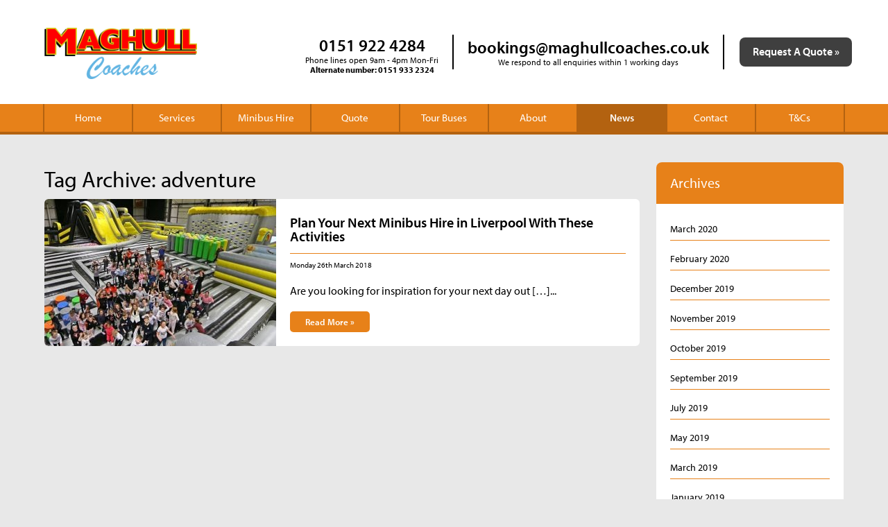

--- FILE ---
content_type: text/html; charset=UTF-8
request_url: https://www.maghullcoaches.co.uk/tag/adventure/
body_size: 9202
content:
<!doctype html><html lang="en-GB" class="no-js"><head><meta charset="UTF-8"><title>adventure Archives | Maghull Coaches</title><link href="//www.google-analytics.com" rel="dns-prefetch"><link rel="apple-touch-icon" sizes="57x57" href="https://www.maghullcoaches.co.uk/wp-content/themes/maghull-coaches/img/favicon/apple-touch-icon-57x57.png"><link rel="apple-touch-icon" sizes="60x60" href="https://www.maghullcoaches.co.uk/wp-content/themes/maghull-coaches/img/favicon/apple-touch-icon-60x60.png"><link rel="apple-touch-icon" sizes="72x72" href="https://www.maghullcoaches.co.uk/wp-content/themes/maghull-coaches/img/favicon/apple-touch-icon-72x72.png"><link rel="apple-touch-icon" sizes="76x76" href="https://www.maghullcoaches.co.uk/wp-content/themes/maghull-coaches/img/favicon/apple-touch-icon-76x76.png"><link rel="apple-touch-icon" sizes="114x114" href="https://www.maghullcoaches.co.uk/wp-content/themes/maghull-coaches/img/favicon/apple-touch-icon-114x114.png"><link rel="apple-touch-icon" sizes="120x120" href="https://www.maghullcoaches.co.uk/wp-content/themes/maghull-coaches/img/favicon/apple-touch-icon-120x120.png"><link rel="apple-touch-icon" sizes="144x144" href="https://www.maghullcoaches.co.uk/wp-content/themes/maghull-coaches/img/favicon/apple-touch-icon-144x144.png"><link rel="apple-touch-icon" sizes="152x152" href="https://www.maghullcoaches.co.uk/wp-content/themes/maghull-coaches/img/favicon/apple-touch-icon-152x152.png"><link rel="apple-touch-icon" sizes="180x180" href="https://www.maghullcoaches.co.uk/wp-content/themes/maghull-coaches/img/favicon/apple-touch-icon-180x180.png"><link rel="icon" type="image/png" href="https://www.maghullcoaches.co.uk/wp-content/themes/maghull-coaches/img/favicon/favicon-32x32.png" sizes="32x32"><link rel="icon" type="image/png" href="https://www.maghullcoaches.co.uk/wp-content/themes/maghull-coaches/img/favicon/android-chrome-192x192.png" sizes="192x192"><link rel="icon" type="image/png" href="https://www.maghullcoaches.co.uk/wp-content/themes/maghull-coaches/img/favicon/favicon-96x96.png" sizes="96x96"><link rel="icon" type="image/png" href="https://www.maghullcoaches.co.uk/wp-content/themes/maghull-coaches/img/favicon/favicon-16x16.png" sizes="16x16"><link rel="manifest" href="https://www.maghullcoaches.co.uk/wp-content/themes/maghull-coaches/img/favicon/manifest.json"><link rel="mask-icon" href="https://www.maghullcoaches.co.uk/wp-content/themes/maghull-coaches/img/favicon/safari-pinned-tab.svg" color="#5bbad5"><link rel="shortcut icon" href="https://www.maghullcoaches.co.uk/wp-content/themes/maghull-coaches/img/favicon/favicon.ico"><meta name="msapplication-TileColor" content="#da532c"><meta name="msapplication-TileImage" content="/img/favicon/mstile-144x144.png"><meta name="msapplication-config" content="/img/favicon/browserconfig.xml"><meta name="theme-color" content="#ffffff"><meta name="google-site-verification" content="XMd4zgpzBL7fByzblSZVB4tKquc7J_6dmNgnGTgVsZ8" /><meta http-equiv="X-UA-Compatible" content="IE=edge,chrome=1"><meta name="viewport" content="width=device-width, initial-scale=1.0"> <script defer>(function(d) {
			var config = {
					kitId: 'awn3bst',
					scriptTimeout: 3000,
					async: true
				},
				h = d.documentElement,
				t = setTimeout(function() {
					h.className = h.className.replace(/\bwf-loading\b/g, "") + " wf-inactive";
				}, config.scriptTimeout),
				tk = d.createElement("script"),
				f = false,
				s = d.getElementsByTagName("script")[0],
				a;
			h.className += " wf-loading";
			tk.src = 'https://use.typekit.net/' + config.kitId + '.js';
			tk.async = true;
			tk.onload = tk.onreadystatechange = function() {
				a = this.readyState;
				if (f || a && a != "complete" && a != "loaded") return;
				f = true;
				clearTimeout(t);
				try {
					Typekit.load(config)
				} catch (e) {}
			};
			s.parentNode.insertBefore(tk, s)
		})(document);</script>  <script>(function(w, d, s, l, i) {
			w[l] = w[l] || [];
			w[l].push({
				'gtm.start': new Date().getTime(),
				event: 'gtm.js'
			});
			var f = d.getElementsByTagName(s)[0],
				j = d.createElement(s),
				dl = l != 'dataLayer' ? '&l=' + l : '';
			j.async = true;
			j.src =
				'https://www.googletagmanager.com/gtm.js?id=' + i + dl;
			f.parentNode.insertBefore(j, f);
		})(window, document, 'script', 'dataLayer', 'GTM-MXXHQ73');</script> <style>input.is-invalid,
		.was-validated input:invalid {
			border: 1px solid #dc3545;
		}</style><meta name='robots' content='index, follow, max-image-preview:large, max-snippet:-1, max-video-preview:-1' /><style>img:is([sizes="auto" i], [sizes^="auto," i]) { contain-intrinsic-size: 3000px 1500px }</style><link rel="canonical" href="https://www.maghullcoaches.co.uk/tag/adventure/" /><meta property="og:locale" content="en_GB" /><meta property="og:type" content="article" /><meta property="og:title" content="adventure Archives | Maghull Coaches" /><meta property="og:url" content="https://www.maghullcoaches.co.uk/tag/adventure/" /><meta property="og:site_name" content="Maghull Coaches" /><meta name="twitter:card" content="summary_large_image" /> <script type="application/ld+json" class="yoast-schema-graph">{"@context":"https://schema.org","@graph":[{"@type":"CollectionPage","@id":"https://www.maghullcoaches.co.uk/tag/adventure/","url":"https://www.maghullcoaches.co.uk/tag/adventure/","name":"adventure Archives | Maghull Coaches","isPartOf":{"@id":"https://www.maghullcoaches.co.uk/#website"},"primaryImageOfPage":{"@id":"https://www.maghullcoaches.co.uk/tag/adventure/#primaryimage"},"image":{"@id":"https://www.maghullcoaches.co.uk/tag/adventure/#primaryimage"},"thumbnailUrl":"https://www.maghullcoaches.co.uk/wp-content/uploads/2018/03/velocity-widnes-inflate-park2.jpg","breadcrumb":{"@id":"https://www.maghullcoaches.co.uk/tag/adventure/#breadcrumb"},"inLanguage":"en-GB"},{"@type":"ImageObject","inLanguage":"en-GB","@id":"https://www.maghullcoaches.co.uk/tag/adventure/#primaryimage","url":"https://www.maghullcoaches.co.uk/wp-content/uploads/2018/03/velocity-widnes-inflate-park2.jpg","contentUrl":"https://www.maghullcoaches.co.uk/wp-content/uploads/2018/03/velocity-widnes-inflate-park2.jpg","width":900,"height":600,"caption":"Minibus Hire for Velocity Widnes"},{"@type":"BreadcrumbList","@id":"https://www.maghullcoaches.co.uk/tag/adventure/#breadcrumb","itemListElement":[{"@type":"ListItem","position":1,"name":"Home","item":"https://www.maghullcoaches.co.uk/"},{"@type":"ListItem","position":2,"name":"adventure"}]},{"@type":"WebSite","@id":"https://www.maghullcoaches.co.uk/#website","url":"https://www.maghullcoaches.co.uk/","name":"Maghull Coaches","description":"Liverpool Coach Hire","potentialAction":[{"@type":"SearchAction","target":{"@type":"EntryPoint","urlTemplate":"https://www.maghullcoaches.co.uk/?s={search_term_string}"},"query-input":{"@type":"PropertyValueSpecification","valueRequired":true,"valueName":"search_term_string"}}],"inLanguage":"en-GB"}]}</script> <link rel='dns-prefetch' href='//maxcdn.bootstrapcdn.com' /><link data-optimized="1" rel='stylesheet' id='html5blank-css' href='https://www.maghullcoaches.co.uk/wp-content/litespeed/css/bf1bee241387f4ae54bf633ab7149b85.css?ver=49b85' media='all' /><link data-optimized="1" rel='stylesheet' id='owlmain-css' href='https://www.maghullcoaches.co.uk/wp-content/litespeed/css/6d70010585f483479bf429941c6404d6.css?ver=404d6' media='all' /><link data-optimized="1" rel='stylesheet' id='owlstyle-css' href='https://www.maghullcoaches.co.uk/wp-content/litespeed/css/28bf686f33c056ca2bb9811ef39befd3.css?ver=befd3' media='all' /><link rel='stylesheet' id='fontawesome-css' href='//maxcdn.bootstrapcdn.com/font-awesome/4.4.0/css/font-awesome.min.css' media='all' /> <script type="text/javascript" src="https://code.jquery.com/jquery-3.1.1.min.js" id="jquery-core-js"></script> <script data-optimized="1" type="text/javascript" src="https://www.maghullcoaches.co.uk/wp-content/litespeed/js/53009019e9655af18942da5dbf229af2.js?ver=29af2" id="scriptname-js"></script> <script data-optimized="1" type="text/javascript" src="https://www.maghullcoaches.co.uk/wp-content/litespeed/js/e6491591be9359c264e1d355e136fbe7.js?ver=6fbe7" id="form-validator-js"></script> <script data-optimized="1" type="text/javascript" src="https://www.maghullcoaches.co.uk/wp-content/litespeed/js/e19e5b088a77bfa8b9391a3795d76d01.js?ver=76d01" id="owl-carousel-js"></script> <script data-optimized="1" type="text/javascript" src="https://www.maghullcoaches.co.uk/wp-content/litespeed/js/592a9c7ae91acec4b25ac514c3f79e6c.js?ver=79e6c" id="datepicker-js"></script> <style type="text/css">/* =Responsive Map fix
-------------------------------------------------------------- */
.pw_map_canvas img {
	max-width: none;
}</style><script type='text/javascript'>/*  */
// Slick Google Map plugin v0.0.1
var SGMPGlobal = {"ajaxurl":"https:\/\/www.maghullcoaches.co.uk\/wp-admin\/admin-ajax.php","noBubbleDescriptionProvided":"No description provided","geoValidationClientRevalidate":"REVALIDATE","cssHref":"https:\/\/www.maghullcoaches.co.uk\/wp-content\/plugins\/slick-google-map\/style.css?ver=0.0.1","language":"en","customMarkersUri":"https:\/\/www.maghullcoaches.co.uk\/wp-content\/plugins\/slick-google-map\/assets\/css\/images\/markers\/","kml":"[TITLE] [MSG] ([STATUS])","kmlDocInvalid":"The KML file is not a valid KML, KMZ or GeoRSS document.","kmlFetchError":"The KML file could not be fetched.","kmlLimits":"The KML file exceeds the feature limits of KmlLayer.","kmlNotFound":"The KML file could not be found. Most likely it is an invalid URL, or the document is not publicly available.","kmlRequestInvalid":"The KmlLayer is invalid.","kmlTimedOut":"The KML file could not be loaded within a reasonable amount of time.","kmlTooLarge":"The KML file exceeds the file size limits of KmlLayer.","kmlUnknown":"The KML file failed to load for an unknown reason.","address":"Address","streetView":"Street View","directions":"Directions","toHere":"To here","fromHere":"From here","mapFillViewport":"false","timestamp":"4d5ab1d0a4","ajaxCacheMapAction":"sgmp_ajax_cache_map_action","sep":"{}"}
/*  */</script> <style type="text/css" id="wp-custom-css">body.home .row.blog .blog-loop {
	width: 100%;
}</style></head><body class="archive tag tag-adventure tag-19">
<noscript><iframe data-lazyloaded="1" src="about:blank" data-src="https://www.googletagmanager.com/ns.html?id=GTM-MXXHQ73" height="0" width="0" style="display:none;visibility:hidden"></iframe><noscript><iframe src="https://www.googletagmanager.com/ns.html?id=GTM-MXXHQ73" height="0" width="0" style="display:none;visibility:hidden"></iframe></noscript></noscript><header class="header"><div class="container container-twelve main"><div class="logo">
<a href="https://www.maghullcoaches.co.uk"><img data-lazyloaded="1" src="[data-uri]" data-src="https://www.maghullcoaches.co.uk/wp-content/themes/maghull-coaches/img/header-logo.png" alt="header-logo" width="259" height="87" /><noscript><img src="https://www.maghullcoaches.co.uk/wp-content/themes/maghull-coaches/img/header-logo.png" alt="header-logo" width="259" height="87" /></noscript></a></div><div class="contact"><div class="col"><div class="cell"><p><a href="tel:0151 922 4284">0151 922 4284</a> <span>Phone lines open 9am - 4pm Mon-Fri<br><strong>Alternate number: <a href="tel:0151 933 2324">0151 933 2324</a></strong></span></p></div></div><div class="col"><div class="cell"><p><a href="mailto:bookings@maghullcoaches.co.uk?Subject=General%20Enquiry">bookings@maghullcoaches.co.uk</a> <span>We respond to all enquiries within 1 working days</span></p></div></div></div><div class="quote">
<a class="button" href="/online-quote">Request A Quote &raquo;</a></div><div class="toggle-menu mobile-only">
<i class="fa fa-bars"></i></div></div><nav class="nav" role="navigation"><div class="container"><ul id="menu-header-menu" class="menu"><li id="menu-item-23" class="menu-item menu-item-type-post_type menu-item-object-page menu-item-home menu-item-23"><a href="https://www.maghullcoaches.co.uk/">Home</a></li><li id="menu-item-90" class="menu-item menu-item-type-post_type menu-item-object-page menu-item-90"><a href="https://www.maghullcoaches.co.uk/services/">Services</a></li><li id="menu-item-664" class="menu-item menu-item-type-post_type menu-item-object-page menu-item-664"><a href="https://www.maghullcoaches.co.uk/minibus-hire/">Minibus Hire</a></li><li id="menu-item-26" class="menu-item menu-item-type-post_type menu-item-object-page menu-item-26"><a href="https://www.maghullcoaches.co.uk/online-quote/">Quote</a></li><li id="menu-item-30" class="menu-item menu-item-type-post_type menu-item-object-page menu-item-30"><a href="https://www.maghullcoaches.co.uk/tour-buses/">Tour Buses</a></li><li id="menu-item-24" class="menu-item menu-item-type-post_type menu-item-object-page menu-item-24"><a href="https://www.maghullcoaches.co.uk/about-us/">About</a></li><li id="menu-item-29" class="menu-item menu-item-type-post_type menu-item-object-page current_page_parent menu-item-29"><a href="https://www.maghullcoaches.co.uk/news/">News</a></li><li id="menu-item-27" class="menu-item menu-item-type-post_type menu-item-object-page menu-item-27"><a href="https://www.maghullcoaches.co.uk/contact-us/">Contact</a></li><li id="menu-item-871" class="menu-item menu-item-type-post_type menu-item-object-page menu-item-871"><a href="https://www.maghullcoaches.co.uk/terms-conditions/">T&#038;Cs</a></li></ul></div></nav></header><main role="main" class="internal-page content blog"><section class="section section-white"><div class="container container-twelve"><div class="nine columns blog-loop"><h1>Tag Archive: adventure</h1><article id="post-429" class="post-429 post type-post status-publish format-standard has-post-thumbnail hentry category-blog category-minibus-hire tag-adventure tag-day-out tag-liverpool tag-local-attractions tag-merseyside tag-minibus-hire tag-trips tag-velocity"><div class="inner"><div class="post-thumbnail">
<a href="https://www.maghullcoaches.co.uk/plan-minibus-hire-in-liverpool-activities/" title="Plan Your Next Minibus Hire in Liverpool With These Activities">
<img data-lazyloaded="1" src="[data-uri]" data-src="https://www.maghullcoaches.co.uk/wp-content/uploads/2018/03/velocity-widnes-inflate-park2-334x258.jpg" class="attachment-blog-thumb size-blog-thumb wp-post-image" alt="Minibus Hire for Velocity Widnes" decoding="async" fetchpriority="high"><noscript><img src="https://www.maghullcoaches.co.uk/wp-content/uploads/2018/03/velocity-widnes-inflate-park2-334x258.jpg" class="attachment-blog-thumb size-blog-thumb wp-post-image" alt="Minibus Hire for Velocity Widnes" decoding="async" fetchpriority="high"></noscript>					</a></div><div class="contents"><h2 class="the-title">
<a href="https://www.maghullcoaches.co.uk/plan-minibus-hire-in-liverpool-activities/" title="Plan Your Next Minibus Hire in Liverpool With These Activities">Plan Your Next Minibus Hire in Liverpool With These Activities</a></h2><p class="details">
<span class="date">Monday 26th March 2018</span></p><div class="excerpt">
Are you looking for inspiration for your next day out [&hellip;]...</div>
<a href="https://www.maghullcoaches.co.uk/plan-minibus-hire-in-liverpool-activities/" class="more">Read More &raquo;</a></div></div></article><div class="pagination"></div></div><div class="three columns"><aside class="blog-sidebar" role="complementary"><div class="sidebar-widget"><div id="archives-2" class="widget-container widget_archive"><h3 class="widget-title">Archives</h3><ul><li><a href='https://www.maghullcoaches.co.uk/2020/03/'>March 2020</a></li><li><a href='https://www.maghullcoaches.co.uk/2020/02/'>February 2020</a></li><li><a href='https://www.maghullcoaches.co.uk/2019/12/'>December 2019</a></li><li><a href='https://www.maghullcoaches.co.uk/2019/11/'>November 2019</a></li><li><a href='https://www.maghullcoaches.co.uk/2019/10/'>October 2019</a></li><li><a href='https://www.maghullcoaches.co.uk/2019/09/'>September 2019</a></li><li><a href='https://www.maghullcoaches.co.uk/2019/07/'>July 2019</a></li><li><a href='https://www.maghullcoaches.co.uk/2019/05/'>May 2019</a></li><li><a href='https://www.maghullcoaches.co.uk/2019/03/'>March 2019</a></li><li><a href='https://www.maghullcoaches.co.uk/2019/01/'>January 2019</a></li><li><a href='https://www.maghullcoaches.co.uk/2018/11/'>November 2018</a></li><li><a href='https://www.maghullcoaches.co.uk/2018/09/'>September 2018</a></li><li><a href='https://www.maghullcoaches.co.uk/2018/08/'>August 2018</a></li><li><a href='https://www.maghullcoaches.co.uk/2018/07/'>July 2018</a></li><li><a href='https://www.maghullcoaches.co.uk/2018/06/'>June 2018</a></li><li><a href='https://www.maghullcoaches.co.uk/2018/04/'>April 2018</a></li><li><a href='https://www.maghullcoaches.co.uk/2018/03/'>March 2018</a></li><li><a href='https://www.maghullcoaches.co.uk/2017/12/'>December 2017</a></li><li><a href='https://www.maghullcoaches.co.uk/2017/11/'>November 2017</a></li><li><a href='https://www.maghullcoaches.co.uk/2017/10/'>October 2017</a></li><li><a href='https://www.maghullcoaches.co.uk/2017/09/'>September 2017</a></li><li><a href='https://www.maghullcoaches.co.uk/2017/08/'>August 2017</a></li><li><a href='https://www.maghullcoaches.co.uk/2017/07/'>July 2017</a></li><li><a href='https://www.maghullcoaches.co.uk/2017/06/'>June 2017</a></li><li><a href='https://www.maghullcoaches.co.uk/2017/05/'>May 2017</a></li><li><a href='https://www.maghullcoaches.co.uk/2017/04/'>April 2017</a></li><li><a href='https://www.maghullcoaches.co.uk/2017/03/'>March 2017</a></li><li><a href='https://www.maghullcoaches.co.uk/2017/02/'>February 2017</a></li><li><a href='https://www.maghullcoaches.co.uk/2017/01/'>January 2017</a></li><li><a href='https://www.maghullcoaches.co.uk/2016/12/'>December 2016</a></li><li><a href='https://www.maghullcoaches.co.uk/2016/08/'>August 2016</a></li></ul></div></div><div class="sidebar-widget"></div></aside></div></div></section></main><footer class="footer" role="contentinfo"><div class="main"><div class="container container-twelve"><div class="three columns section links"><h4 class="title">Site Links</h4><ul id="menu-header-menu-1" class="menu"><li class="menu-item menu-item-type-post_type menu-item-object-page menu-item-home menu-item-23"><a href="https://www.maghullcoaches.co.uk/">Home</a></li><li class="menu-item menu-item-type-post_type menu-item-object-page menu-item-90"><a href="https://www.maghullcoaches.co.uk/services/">Services</a></li><li class="menu-item menu-item-type-post_type menu-item-object-page menu-item-664"><a href="https://www.maghullcoaches.co.uk/minibus-hire/">Minibus Hire</a></li><li class="menu-item menu-item-type-post_type menu-item-object-page menu-item-26"><a href="https://www.maghullcoaches.co.uk/online-quote/">Quote</a></li><li class="menu-item menu-item-type-post_type menu-item-object-page menu-item-30"><a href="https://www.maghullcoaches.co.uk/tour-buses/">Tour Buses</a></li><li class="menu-item menu-item-type-post_type menu-item-object-page menu-item-24"><a href="https://www.maghullcoaches.co.uk/about-us/">About</a></li><li class="menu-item menu-item-type-post_type menu-item-object-page current_page_parent menu-item-29"><a href="https://www.maghullcoaches.co.uk/news/">News</a></li><li class="menu-item menu-item-type-post_type menu-item-object-page menu-item-27"><a href="https://www.maghullcoaches.co.uk/contact-us/">Contact</a></li><li class="menu-item menu-item-type-post_type menu-item-object-page menu-item-871"><a href="https://www.maghullcoaches.co.uk/terms-conditions/">T&#038;Cs</a></li></ul></div><div class="three columns section contact desktop-only"><h4 class="title">Part of Maghull Group</h4><p>Maghull Coaches Ltd is a family-run, locally based company, with nearly 50 years experience within the travel industry. We offer a fully managed transport solution for schools, companies, individuals and the tourism industry.</p><ul><li><i class="fa fa-map-marker"></i> <span><a href="http://cityexplorerliverpool.co.uk/" target="_blank">City Explorer &raquo;</a></span></li><li><i class="fa fa-map-marker"></i> <span><a href="https://beatlescityexplorer.co.uk/" target="_blank">Beatles City Exploer &raquo;</a></span></li></ul></div><div class="three columns section contact last"><h4 class="title">Get In Touch</h4><ul><li><i class="fa fa-phone"></i> <span><a href="tel:0151 922 4284">0151 922 4284</a><br /><a href="tel:0151 933 2324">0151 933 2324</a></span></li><li><a href="mailto:bookings@maghullcoaches.co.uk?Subject=General%20Enquiry"><i class="fa fa-envelope"></i> <span>bookings@maghullcoaches.co.uk</span></a></li><li><i class="fa fa-map-marker"></i> <span>Maghull Coaches<br /> 1 Canal Street<br /> Bootle<br /> Liverpool<br /> L20 8AE</li></ul></div><div class="three columns section partners desktop-only"><h4 class="title">Our Partners</h4><div class="partner">
<a href="https://liverpoolnoise.com/" target="_blank">
<img data-lazyloaded="1" src="[data-uri]" data-src="https://www.maghullcoaches.co.uk/wp-content/uploads/2019/08/liverpool-noise-logo.png.webp" class="attachment-post-thumbnail size-post-thumbnail wp-post-image" alt="" decoding="async" data-srcset="https://www.maghullcoaches.co.uk/wp-content/uploads/2019/08/liverpool-noise-logo.png.webp 426w, https://www.maghullcoaches.co.uk/wp-content/uploads/2019/08/liverpool-noise-logo-250x105.png.webp 250w, https://www.maghullcoaches.co.uk/wp-content/uploads/2019/08/liverpool-noise-logo-120x50.png.webp 120w" data-sizes="(max-width: 426px) 100vw, 426px"><noscript><img src="https://www.maghullcoaches.co.uk/wp-content/uploads/2019/08/liverpool-noise-logo.png.webp" class="attachment-post-thumbnail size-post-thumbnail wp-post-image" alt="" decoding="async" srcset="https://www.maghullcoaches.co.uk/wp-content/uploads/2019/08/liverpool-noise-logo.png.webp 426w, https://www.maghullcoaches.co.uk/wp-content/uploads/2019/08/liverpool-noise-logo-250x105.png.webp 250w, https://www.maghullcoaches.co.uk/wp-content/uploads/2019/08/liverpool-noise-logo-120x50.png.webp 120w" sizes="(max-width: 426px) 100vw, 426px"></noscript>                                </a></div><div class="partner">
<a href="http://www.thereader.org.uk/" target="_blank">
<img data-lazyloaded="1" src="[data-uri]" data-src="https://www.maghullcoaches.co.uk/wp-content/uploads/2016/08/The-Reader_Master_Logo_black.png" class="attachment-post-thumbnail size-post-thumbnail wp-post-image" alt="The Reader Logo" decoding="async" data-srcset="https://www.maghullcoaches.co.uk/wp-content/uploads/2016/08/The-Reader_Master_Logo_black.png 426w, https://www.maghullcoaches.co.uk/wp-content/uploads/2016/08/The-Reader_Master_Logo_black-250x105.png.webp 250w, https://www.maghullcoaches.co.uk/wp-content/uploads/2016/08/The-Reader_Master_Logo_black-120x50.png.webp 120w" data-sizes="(max-width: 426px) 100vw, 426px"><noscript><img src="https://www.maghullcoaches.co.uk/wp-content/uploads/2016/08/The-Reader_Master_Logo_black.png" class="attachment-post-thumbnail size-post-thumbnail wp-post-image" alt="The Reader Logo" decoding="async" srcset="https://www.maghullcoaches.co.uk/wp-content/uploads/2016/08/The-Reader_Master_Logo_black.png 426w, https://www.maghullcoaches.co.uk/wp-content/uploads/2016/08/The-Reader_Master_Logo_black-250x105.png.webp 250w, https://www.maghullcoaches.co.uk/wp-content/uploads/2016/08/The-Reader_Master_Logo_black-120x50.png.webp 120w" sizes="(max-width: 426px) 100vw, 426px"></noscript>                                </a></div><div class="partner">
<a href="http://thestorybarn.org.uk/" target="_blank">
<img data-lazyloaded="1" src="[data-uri]" data-src="https://www.maghullcoaches.co.uk/wp-content/uploads/2016/08/Storybarn-logo-2.png" class="attachment-post-thumbnail size-post-thumbnail wp-post-image" alt="Story Barn logo" decoding="async" data-srcset="https://www.maghullcoaches.co.uk/wp-content/uploads/2016/08/Storybarn-logo-2.png 217w, https://www.maghullcoaches.co.uk/wp-content/uploads/2016/08/Storybarn-logo-2-250x137.png.webp 250w, https://www.maghullcoaches.co.uk/wp-content/uploads/2016/08/Storybarn-logo-2-120x66.png.webp 120w" data-sizes="(max-width: 217px) 100vw, 217px"><noscript><img src="https://www.maghullcoaches.co.uk/wp-content/uploads/2016/08/Storybarn-logo-2.png" class="attachment-post-thumbnail size-post-thumbnail wp-post-image" alt="Story Barn logo" decoding="async" srcset="https://www.maghullcoaches.co.uk/wp-content/uploads/2016/08/Storybarn-logo-2.png 217w, https://www.maghullcoaches.co.uk/wp-content/uploads/2016/08/Storybarn-logo-2-250x137.png.webp 250w, https://www.maghullcoaches.co.uk/wp-content/uploads/2016/08/Storybarn-logo-2-120x66.png.webp 120w" sizes="(max-width: 217px) 100vw, 217px"></noscript>                                </a></div><div class="partner">
<img data-lazyloaded="1" src="[data-uri]" data-src="https://www.maghullcoaches.co.uk/wp-content/uploads/2016/01/p-city-ex.jpg.webp" class="attachment-post-thumbnail size-post-thumbnail wp-post-image" alt="city xplora logo" decoding="async" data-srcset="https://www.maghullcoaches.co.uk/wp-content/uploads/2016/01/p-city-ex.jpg.webp 176w, https://www.maghullcoaches.co.uk/wp-content/uploads/2016/01/p-city-ex-120x61.jpg.webp 120w" data-sizes="(max-width: 176px) 100vw, 176px"><noscript><img src="https://www.maghullcoaches.co.uk/wp-content/uploads/2016/01/p-city-ex.jpg.webp" class="attachment-post-thumbnail size-post-thumbnail wp-post-image" alt="city xplora logo" decoding="async" srcset="https://www.maghullcoaches.co.uk/wp-content/uploads/2016/01/p-city-ex.jpg.webp 176w, https://www.maghullcoaches.co.uk/wp-content/uploads/2016/01/p-city-ex-120x61.jpg.webp 120w" sizes="(max-width: 176px) 100vw, 176px"></noscript></div><div class="partner">
<img data-lazyloaded="1" src="[data-uri]" data-src="https://www.maghullcoaches.co.uk/wp-content/uploads/2016/01/p-lfc.jpg.webp" class="attachment-post-thumbnail size-post-thumbnail wp-post-image" alt="lfc logo" decoding="async" data-srcset="https://www.maghullcoaches.co.uk/wp-content/uploads/2016/01/p-lfc.jpg.webp 176w, https://www.maghullcoaches.co.uk/wp-content/uploads/2016/01/p-lfc-120x61.jpg.webp 120w" data-sizes="(max-width: 176px) 100vw, 176px"><noscript><img src="https://www.maghullcoaches.co.uk/wp-content/uploads/2016/01/p-lfc.jpg.webp" class="attachment-post-thumbnail size-post-thumbnail wp-post-image" alt="lfc logo" decoding="async" srcset="https://www.maghullcoaches.co.uk/wp-content/uploads/2016/01/p-lfc.jpg.webp 176w, https://www.maghullcoaches.co.uk/wp-content/uploads/2016/01/p-lfc-120x61.jpg.webp 120w" sizes="(max-width: 176px) 100vw, 176px"></noscript></div><div class="partner">
<img data-lazyloaded="1" src="[data-uri]" data-src="https://www.maghullcoaches.co.uk/wp-content/uploads/2016/01/p-mersey-ferries-1.jpg.webp" class="attachment-post-thumbnail size-post-thumbnail wp-post-image" alt="mersey ferries logo" decoding="async" data-srcset="https://www.maghullcoaches.co.uk/wp-content/uploads/2016/01/p-mersey-ferries-1.jpg.webp 176w, https://www.maghullcoaches.co.uk/wp-content/uploads/2016/01/p-mersey-ferries-1-120x61.jpg.webp 120w" data-sizes="(max-width: 176px) 100vw, 176px"><noscript><img src="https://www.maghullcoaches.co.uk/wp-content/uploads/2016/01/p-mersey-ferries-1.jpg.webp" class="attachment-post-thumbnail size-post-thumbnail wp-post-image" alt="mersey ferries logo" decoding="async" srcset="https://www.maghullcoaches.co.uk/wp-content/uploads/2016/01/p-mersey-ferries-1.jpg.webp 176w, https://www.maghullcoaches.co.uk/wp-content/uploads/2016/01/p-mersey-ferries-1-120x61.jpg.webp 120w" sizes="(max-width: 176px) 100vw, 176px"></noscript></div><div class="partner">
<img data-lazyloaded="1" src="[data-uri]" data-src="https://www.maghullcoaches.co.uk/wp-content/uploads/2016/01/p-nml.jpg.webp" class="attachment-post-thumbnail size-post-thumbnail wp-post-image" alt="national museums liverpool" decoding="async" data-srcset="https://www.maghullcoaches.co.uk/wp-content/uploads/2016/01/p-nml.jpg.webp 176w, https://www.maghullcoaches.co.uk/wp-content/uploads/2016/01/p-nml-120x61.jpg.webp 120w" data-sizes="(max-width: 176px) 100vw, 176px"><noscript><img src="https://www.maghullcoaches.co.uk/wp-content/uploads/2016/01/p-nml.jpg.webp" class="attachment-post-thumbnail size-post-thumbnail wp-post-image" alt="national museums liverpool" decoding="async" srcset="https://www.maghullcoaches.co.uk/wp-content/uploads/2016/01/p-nml.jpg.webp 176w, https://www.maghullcoaches.co.uk/wp-content/uploads/2016/01/p-nml-120x61.jpg.webp 120w" sizes="(max-width: 176px) 100vw, 176px"></noscript></div><div class="partner">
<img data-lazyloaded="1" src="[data-uri]" data-src="https://www.maghullcoaches.co.uk/wp-content/uploads/2016/01/p-liv-city.jpg.webp" class="attachment-post-thumbnail size-post-thumbnail wp-post-image" alt="liverpool city region" decoding="async" data-srcset="https://www.maghullcoaches.co.uk/wp-content/uploads/2016/01/p-liv-city.jpg.webp 176w, https://www.maghullcoaches.co.uk/wp-content/uploads/2016/01/p-liv-city-120x61.jpg.webp 120w" data-sizes="(max-width: 176px) 100vw, 176px"><noscript><img src="https://www.maghullcoaches.co.uk/wp-content/uploads/2016/01/p-liv-city.jpg.webp" class="attachment-post-thumbnail size-post-thumbnail wp-post-image" alt="liverpool city region" decoding="async" srcset="https://www.maghullcoaches.co.uk/wp-content/uploads/2016/01/p-liv-city.jpg.webp 176w, https://www.maghullcoaches.co.uk/wp-content/uploads/2016/01/p-liv-city-120x61.jpg.webp 120w" sizes="(max-width: 176px) 100vw, 176px"></noscript></div></div></div></div><div class="copyright"><div class="container container-twelve"><div class="twelve columns"><p>Developed by <a href="https://www.activatedigital.co.uk/">Activate Digital</a> | &copy; Maghull Coaches Liverpool 2026</p></div></div></div></footer> <script>(function() {
        'use strict';
        window.addEventListener('load', function() {
            // Fetch all the forms we want to apply custom Bootstrap validation styles to
            var forms = document.getElementsByClassName('needs-validation');
            // Loop over them and prevent submission
            var validation = Array.prototype.filter.call(forms, function(form) {
                form.addEventListener('submit', function(event) {
                    if (form.checkValidity() === false) {
                        event.preventDefault();
                        event.stopPropagation();
                    }
                    form.classList.add('was-validated');
                }, false);
            });
        }, false);
    })();</script> <script data-no-optimize="1">window.lazyLoadOptions=Object.assign({},{threshold:300},window.lazyLoadOptions||{});!function(t,e){"object"==typeof exports&&"undefined"!=typeof module?module.exports=e():"function"==typeof define&&define.amd?define(e):(t="undefined"!=typeof globalThis?globalThis:t||self).LazyLoad=e()}(this,function(){"use strict";function e(){return(e=Object.assign||function(t){for(var e=1;e<arguments.length;e++){var n,a=arguments[e];for(n in a)Object.prototype.hasOwnProperty.call(a,n)&&(t[n]=a[n])}return t}).apply(this,arguments)}function o(t){return e({},at,t)}function l(t,e){return t.getAttribute(gt+e)}function c(t){return l(t,vt)}function s(t,e){return function(t,e,n){e=gt+e;null!==n?t.setAttribute(e,n):t.removeAttribute(e)}(t,vt,e)}function i(t){return s(t,null),0}function r(t){return null===c(t)}function u(t){return c(t)===_t}function d(t,e,n,a){t&&(void 0===a?void 0===n?t(e):t(e,n):t(e,n,a))}function f(t,e){et?t.classList.add(e):t.className+=(t.className?" ":"")+e}function _(t,e){et?t.classList.remove(e):t.className=t.className.replace(new RegExp("(^|\\s+)"+e+"(\\s+|$)")," ").replace(/^\s+/,"").replace(/\s+$/,"")}function g(t){return t.llTempImage}function v(t,e){!e||(e=e._observer)&&e.unobserve(t)}function b(t,e){t&&(t.loadingCount+=e)}function p(t,e){t&&(t.toLoadCount=e)}function n(t){for(var e,n=[],a=0;e=t.children[a];a+=1)"SOURCE"===e.tagName&&n.push(e);return n}function h(t,e){(t=t.parentNode)&&"PICTURE"===t.tagName&&n(t).forEach(e)}function a(t,e){n(t).forEach(e)}function m(t){return!!t[lt]}function E(t){return t[lt]}function I(t){return delete t[lt]}function y(e,t){var n;m(e)||(n={},t.forEach(function(t){n[t]=e.getAttribute(t)}),e[lt]=n)}function L(a,t){var o;m(a)&&(o=E(a),t.forEach(function(t){var e,n;e=a,(t=o[n=t])?e.setAttribute(n,t):e.removeAttribute(n)}))}function k(t,e,n){f(t,e.class_loading),s(t,st),n&&(b(n,1),d(e.callback_loading,t,n))}function A(t,e,n){n&&t.setAttribute(e,n)}function O(t,e){A(t,rt,l(t,e.data_sizes)),A(t,it,l(t,e.data_srcset)),A(t,ot,l(t,e.data_src))}function w(t,e,n){var a=l(t,e.data_bg_multi),o=l(t,e.data_bg_multi_hidpi);(a=nt&&o?o:a)&&(t.style.backgroundImage=a,n=n,f(t=t,(e=e).class_applied),s(t,dt),n&&(e.unobserve_completed&&v(t,e),d(e.callback_applied,t,n)))}function x(t,e){!e||0<e.loadingCount||0<e.toLoadCount||d(t.callback_finish,e)}function M(t,e,n){t.addEventListener(e,n),t.llEvLisnrs[e]=n}function N(t){return!!t.llEvLisnrs}function z(t){if(N(t)){var e,n,a=t.llEvLisnrs;for(e in a){var o=a[e];n=e,o=o,t.removeEventListener(n,o)}delete t.llEvLisnrs}}function C(t,e,n){var a;delete t.llTempImage,b(n,-1),(a=n)&&--a.toLoadCount,_(t,e.class_loading),e.unobserve_completed&&v(t,n)}function R(i,r,c){var l=g(i)||i;N(l)||function(t,e,n){N(t)||(t.llEvLisnrs={});var a="VIDEO"===t.tagName?"loadeddata":"load";M(t,a,e),M(t,"error",n)}(l,function(t){var e,n,a,o;n=r,a=c,o=u(e=i),C(e,n,a),f(e,n.class_loaded),s(e,ut),d(n.callback_loaded,e,a),o||x(n,a),z(l)},function(t){var e,n,a,o;n=r,a=c,o=u(e=i),C(e,n,a),f(e,n.class_error),s(e,ft),d(n.callback_error,e,a),o||x(n,a),z(l)})}function T(t,e,n){var a,o,i,r,c;t.llTempImage=document.createElement("IMG"),R(t,e,n),m(c=t)||(c[lt]={backgroundImage:c.style.backgroundImage}),i=n,r=l(a=t,(o=e).data_bg),c=l(a,o.data_bg_hidpi),(r=nt&&c?c:r)&&(a.style.backgroundImage='url("'.concat(r,'")'),g(a).setAttribute(ot,r),k(a,o,i)),w(t,e,n)}function G(t,e,n){var a;R(t,e,n),a=e,e=n,(t=Et[(n=t).tagName])&&(t(n,a),k(n,a,e))}function D(t,e,n){var a;a=t,(-1<It.indexOf(a.tagName)?G:T)(t,e,n)}function S(t,e,n){var a;t.setAttribute("loading","lazy"),R(t,e,n),a=e,(e=Et[(n=t).tagName])&&e(n,a),s(t,_t)}function V(t){t.removeAttribute(ot),t.removeAttribute(it),t.removeAttribute(rt)}function j(t){h(t,function(t){L(t,mt)}),L(t,mt)}function F(t){var e;(e=yt[t.tagName])?e(t):m(e=t)&&(t=E(e),e.style.backgroundImage=t.backgroundImage)}function P(t,e){var n;F(t),n=e,r(e=t)||u(e)||(_(e,n.class_entered),_(e,n.class_exited),_(e,n.class_applied),_(e,n.class_loading),_(e,n.class_loaded),_(e,n.class_error)),i(t),I(t)}function U(t,e,n,a){var o;n.cancel_on_exit&&(c(t)!==st||"IMG"===t.tagName&&(z(t),h(o=t,function(t){V(t)}),V(o),j(t),_(t,n.class_loading),b(a,-1),i(t),d(n.callback_cancel,t,e,a)))}function $(t,e,n,a){var o,i,r=(i=t,0<=bt.indexOf(c(i)));s(t,"entered"),f(t,n.class_entered),_(t,n.class_exited),o=t,i=a,n.unobserve_entered&&v(o,i),d(n.callback_enter,t,e,a),r||D(t,n,a)}function q(t){return t.use_native&&"loading"in HTMLImageElement.prototype}function H(t,o,i){t.forEach(function(t){return(a=t).isIntersecting||0<a.intersectionRatio?$(t.target,t,o,i):(e=t.target,n=t,a=o,t=i,void(r(e)||(f(e,a.class_exited),U(e,n,a,t),d(a.callback_exit,e,n,t))));var e,n,a})}function B(e,n){var t;tt&&!q(e)&&(n._observer=new IntersectionObserver(function(t){H(t,e,n)},{root:(t=e).container===document?null:t.container,rootMargin:t.thresholds||t.threshold+"px"}))}function J(t){return Array.prototype.slice.call(t)}function K(t){return t.container.querySelectorAll(t.elements_selector)}function Q(t){return c(t)===ft}function W(t,e){return e=t||K(e),J(e).filter(r)}function X(e,t){var n;(n=K(e),J(n).filter(Q)).forEach(function(t){_(t,e.class_error),i(t)}),t.update()}function t(t,e){var n,a,t=o(t);this._settings=t,this.loadingCount=0,B(t,this),n=t,a=this,Y&&window.addEventListener("online",function(){X(n,a)}),this.update(e)}var Y="undefined"!=typeof window,Z=Y&&!("onscroll"in window)||"undefined"!=typeof navigator&&/(gle|ing|ro)bot|crawl|spider/i.test(navigator.userAgent),tt=Y&&"IntersectionObserver"in window,et=Y&&"classList"in document.createElement("p"),nt=Y&&1<window.devicePixelRatio,at={elements_selector:".lazy",container:Z||Y?document:null,threshold:300,thresholds:null,data_src:"src",data_srcset:"srcset",data_sizes:"sizes",data_bg:"bg",data_bg_hidpi:"bg-hidpi",data_bg_multi:"bg-multi",data_bg_multi_hidpi:"bg-multi-hidpi",data_poster:"poster",class_applied:"applied",class_loading:"litespeed-loading",class_loaded:"litespeed-loaded",class_error:"error",class_entered:"entered",class_exited:"exited",unobserve_completed:!0,unobserve_entered:!1,cancel_on_exit:!0,callback_enter:null,callback_exit:null,callback_applied:null,callback_loading:null,callback_loaded:null,callback_error:null,callback_finish:null,callback_cancel:null,use_native:!1},ot="src",it="srcset",rt="sizes",ct="poster",lt="llOriginalAttrs",st="loading",ut="loaded",dt="applied",ft="error",_t="native",gt="data-",vt="ll-status",bt=[st,ut,dt,ft],pt=[ot],ht=[ot,ct],mt=[ot,it,rt],Et={IMG:function(t,e){h(t,function(t){y(t,mt),O(t,e)}),y(t,mt),O(t,e)},IFRAME:function(t,e){y(t,pt),A(t,ot,l(t,e.data_src))},VIDEO:function(t,e){a(t,function(t){y(t,pt),A(t,ot,l(t,e.data_src))}),y(t,ht),A(t,ct,l(t,e.data_poster)),A(t,ot,l(t,e.data_src)),t.load()}},It=["IMG","IFRAME","VIDEO"],yt={IMG:j,IFRAME:function(t){L(t,pt)},VIDEO:function(t){a(t,function(t){L(t,pt)}),L(t,ht),t.load()}},Lt=["IMG","IFRAME","VIDEO"];return t.prototype={update:function(t){var e,n,a,o=this._settings,i=W(t,o);{if(p(this,i.length),!Z&&tt)return q(o)?(e=o,n=this,i.forEach(function(t){-1!==Lt.indexOf(t.tagName)&&S(t,e,n)}),void p(n,0)):(t=this._observer,o=i,t.disconnect(),a=t,void o.forEach(function(t){a.observe(t)}));this.loadAll(i)}},destroy:function(){this._observer&&this._observer.disconnect(),K(this._settings).forEach(function(t){I(t)}),delete this._observer,delete this._settings,delete this.loadingCount,delete this.toLoadCount},loadAll:function(t){var e=this,n=this._settings;W(t,n).forEach(function(t){v(t,e),D(t,n,e)})},restoreAll:function(){var e=this._settings;K(e).forEach(function(t){P(t,e)})}},t.load=function(t,e){e=o(e);D(t,e)},t.resetStatus=function(t){i(t)},t}),function(t,e){"use strict";function n(){e.body.classList.add("litespeed_lazyloaded")}function a(){console.log("[LiteSpeed] Start Lazy Load"),o=new LazyLoad(Object.assign({},t.lazyLoadOptions||{},{elements_selector:"[data-lazyloaded]",callback_finish:n})),i=function(){o.update()},t.MutationObserver&&new MutationObserver(i).observe(e.documentElement,{childList:!0,subtree:!0,attributes:!0})}var o,i;t.addEventListener?t.addEventListener("load",a,!1):t.attachEvent("onload",a)}(window,document);</script></body></html>
<!-- Page optimized by LiteSpeed Cache @2026-01-27 03:56:36 -->

<!-- Page cached by LiteSpeed Cache 7.7 on 2026-01-27 03:56:36 -->

--- FILE ---
content_type: text/css
request_url: https://www.maghullcoaches.co.uk/wp-content/litespeed/css/bf1bee241387f4ae54bf633ab7149b85.css?ver=49b85
body_size: 12201
content:
.owl-carousel .owl-wrapper:after{content:".";display:block;clear:both;visibility:hidden;line-height:0;height:0}.owl-carousel{display:none;position:relative;width:100%;-ms-touch-action:pan-y}.owl-carousel .owl-wrapper{display:none;position:relative;-webkit-transform:translate3d(0,0,0)}.owl-carousel .owl-wrapper-outer{overflow:hidden;position:relative;width:100%}.owl-carousel .owl-wrapper-outer.autoHeight{-webkit-transition:height 500ms ease-in-out;transition:height 500ms ease-in-out}.owl-carousel .owl-item{float:left}.owl-controls .owl-page,.owl-controls .owl-buttons div{cursor:pointer}.owl-controls{-webkit-user-select:none;-moz-user-select:none;-ms-user-select:none;user-select:none;-webkit-tap-highlight-color:#fff0}.grabbing{cursor:url(/wp-content/themes/maghull-coaches/css/grabbing.png) 8 8,move}.owl-carousel .owl-wrapper,.owl-carousel .owl-item{-webkit-backface-visibility:hidden;-moz-backface-visibility:hidden;-ms-backface-visibility:hidden;-webkit-transform:translate3d(0,0,0);-moz-transform:translate3d(0,0,0);-ms-transform:translate3d(0,0,0)}.owl-theme .owl-controls{margin-top:10px;text-align:center}.owl-theme .owl-controls .owl-buttons div{color:#FFF;display:inline-block;zoom:1;*display:inline;margin:5px;padding:3px 10px;font-size:12px;border-radius:30px;background:#869791;filter:Alpha(Opacity=50);opacity:.5}.owl-theme .owl-controls.clickable .owl-buttons div:hover{filter:Alpha(Opacity=100);opacity:1;text-decoration:none}.owl-theme .owl-controls .owl-page{display:inline-block;zoom:1;*display:inline}.owl-theme .owl-controls .owl-page span{display:block;width:12px;height:12px;margin:5px 7px;filter:Alpha(Opacity=50);opacity:.5;border-radius:20px;background:#869791}.owl-theme .owl-controls .owl-page.active span,.owl-theme .owl-controls.clickable .owl-page:hover span{filter:Alpha(Opacity=100);opacity:1}.owl-theme .owl-controls .owl-page span.owl-numbers{height:auto;width:auto;color:#FFF;padding:2px 10px;font-size:12px;border-radius:30px}.owl-item.loading{min-height:150px;background:url(/wp-content/themes/maghull-coaches/css/AjaxLoader.gif) no-repeat center center}/*! normalize.css v2.1.3 | MIT License | git.io/normalize */article,aside,details,figcaption,figure,footer,header,hgroup,main,nav,section,summary{display:block}audio,canvas,video{display:inline-block}audio:not([controls]){display:none;height:0}[hidden],template{display:none}html{font-family:sans-serif;-ms-text-size-adjust:100%;-webkit-text-size-adjust:100%}body{margin:0}a{background:0 0}a:focus{outline:thin dotted}a:active,a:hover{outline:0}h1{font-size:2em;margin:.67em 0}abbr[title]{border-bottom:1px dotted}b,strong{font-weight:700}dfn{font-style:italic}hr{-webkit-box-sizing:content-box;box-sizing:content-box;height:0}mark{background:#ff0;color:#000}code,kbd,pre,samp{font-family:monospace,serif;font-size:1em}pre{white-space:pre-wrap}q{quotes:"\201C" "\201D" "\2018" "\2019"}small{font-size:80%}sub,sup{font-size:75%;line-height:0;position:relative;vertical-align:baseline}sup{top:-.5em}sub{bottom:-.25em}img{border:0}svg:not(:root){overflow:hidden}figure{margin:0}fieldset{border:1px solid silver;margin:0 2px;padding:.35em .625em .75em}legend{border:0;padding:0}button,input,select,textarea{font-family:inherit;font-size:100%;margin:0}button,input{line-height:normal}button,select{text-transform:none}button,html input[type=button],input[type=reset],input[type=submit]{-webkit-appearance:button;cursor:pointer}button[disabled],html input[disabled]{cursor:default}input[type=checkbox],input[type=radio]{-webkit-box-sizing:border-box;box-sizing:border-box;padding:0}input[type=search]{-webkit-appearance:textfield;-webkit-box-sizing:content-box;box-sizing:content-box}input[type=search]::-webkit-search-cancel-button,input[type=search]::-webkit-search-decoration{-webkit-appearance:none}button::-moz-focus-inner,input::-moz-focus-inner{border:0;padding:0}textarea{overflow:auto;vertical-align:top}table{border-collapse:collapse;border-spacing:0}img{border:0}.wow{visibility:hidden}.container{position:relative;width:1176px;margin:0 auto;padding:0}.column,.columns{float:left;display:inline;margin-left:12px;margin-right:12px}.row{margin-bottom:40px}.column.alpha,.columns.alpha{margin-left:0}.column.omega,.columns.omega{margin-right:0}.container-twelve .one.column{width:74px}.container-twelve .two.columns{width:172px}.container-twelve .three.columns{width:270px}.container-twelve .four.columns{width:368px}.container-twelve .four.half.columns{width:417px}.container-twelve .five.columns{width:466px}.container-twelve .six.columns{width:564px}.container-twelve .seven.columns{width:662px}.container-twelve .eight.columns{width:760px}.container-twelve .nine.columns{width:858px}.container-twelve .ten.columns{width:956px}.container-twelve .eleven.columns{width:1054px}.container-twelve .twelve.columns{width:1152px}.container-twelve .offset-by-one{margin-left:88px}.container-twelve .offset-by-two{margin-left:176px}.container-twelve .offset-by-three{margin-left:264px}.container-twelve .offset-by-four{margin-left:352px}.container-twelve .offset-by-five{margin-left:440px}.container-twelve .offset-by-six{margin-left:528px}.container-twelve .offset-by-seven{margin-left:616px}.container-twelve .offset-by-eight{margin-left:704px}.container-twelve .offset-by-nine{margin-left:792px}.container-twelve .offset-by-ten{margin-left:880px}.container-twelve .offset-by-eleven{margin-left:968px}@media only screen and (min-width:960px) and (max-width:1156px){.container{position:relative;width:960px;margin:0 auto;padding:0}.column,.columns{float:left;display:inline;margin-left:10px;margin-right:10px}.container-twelve .one.column{width:60px}.container-twelve .two.columns{width:140px}.container-twelve .three.columns{width:220px}.container-twelve .four.columns{width:300px}.container-twelve .four.half.columns{width:340px}.container-twelve .five.columns{width:380px}.container-twelve .six.columns{width:460px}.container-twelve .seven.columns{width:540px}.container-twelve .eight.columns{width:620px}.container-twelve .nine.columns{width:700px}.container-twelve .ten.columns{width:780px}.container-twelve .eleven.columns{width:860px}.container-twelve .twelve.columns{width:940px}}@media only screen and (min-width:768px) and (max-width:959px){.container{position:relative;width:756px;margin:0 auto;padding:0}.column,.columns{float:left;display:inline;margin-left:10px;margin-right:10px}.container-twelve .one.column{width:43px}.container-twelve .two.columns{width:106px}.container-twelve .three.columns{width:169px}.container-twelve .four.columns{width:232px}.container-twelve .four.half.columns{width:263px}.container-twelve .five.columns{width:295px}.container-twelve .six.columns{width:calc((100%/2) - 26px)}.container-twelve .seven.columns{width:421px}.container-twelve .eight.columns{width:484px}.container-twelve .nine.columns{width:547px}.container-twelve .ten.columns{width:610px}.container-twelve .eleven.columns{width:673px}.container-twelve .twelve.columns{width:736px}}@media only screen and (max-width:767px){.row{margin-bottom:40px}.container{position:relative;width:100%;margin:0 auto;padding:0}.column,.columns{float:none;display:block;margin-left:auto;margin-right:auto}.container-twelve .one.column{width:90%}.container-twelve .two.columns{width:90%}.container-twelve .three.columns{width:90%}.container-twelve .four.columns{width:90%}.container-twelve .four.half.columns{width:90%}.container-twelve .five.columns{width:90%}.container-twelve .six.columns{width:90%}.container-twelve .seven.columns{width:90%}.container-twelve .eight.columns{width:90%}.container-twelve .nine.columns{width:90%}.container-twelve .ten.columns{width:90%}.container-twelve .eleven.columns{width:90%}.container-twelve .twelve.columns{width:90%}.container-twelve .columns .columns{width:100%!important}}.container:after{content:"\0020";display:block;height:0;clear:both;visibility:hidden}.clearfix:before,.clearfix:after,.row:before,.row:after{content:'\0020';display:block;overflow:hidden;visibility:hidden;width:0;height:0}.row:after,.clearfix:after{clear:both}.row,.clearfix{zoom:1}.clear{clear:both;display:block;overflow:hidden;visibility:hidden;width:0;height:0}img.size-auto,img.size-full,img.size-large,img.size-medium,.attachment img{max-width:100%;height:auto}.alignleft,img.alignleft{display:inline;float:left;margin-right:24px;margin-top:4px}.alignright,img.alignright{display:inline;float:right;margin-left:24px;margin-top:4px}.aligncenter,img.aligncenter{clear:both;display:block;margin-left:auto;margin-right:auto}img.alignleft,img.alignright,img.aligncenter{margin-bottom:12px}.wp-caption{background:#f1f1f1;line-height:18px;margin-bottom:20px;max-width:632px!important;padding:4px;text-align:center}.wp-caption img{margin:5px 5px 0}.wp-caption p.wp-caption-text{color:#888;font-size:12px;margin:5px}.wp-smiley{margin:0}.gallery{margin:0 auto 18px}.gallery .gallery-item{float:left;margin-top:0;text-align:center;width:33%}.gallery-columns-2 .gallery-item{width:50%}.gallery-columns-4 .gallery-item{width:25%}.gallery img{border:2px solid #cfcfcf}.gallery-columns-2 .attachment-medium{max-width:92%;height:auto}.gallery-columns-4 .attachment-thumbnail{max-width:84%;height:auto}.gallery .gallery-caption{color:#888;font-size:12px;margin:0 0 12px}.gallery dl{margin:0}.gallery img{border:10px solid #f1f1f1}.gallery br+br{display:none}#content .attachment img{display:block;margin:0 auto}.xdsoft_datetimepicker{-webkit-box-shadow:0 5px 15px -5px rgb(0 0 0 / .506);box-shadow:0 5px 15px -5px rgb(0 0 0 / .506);background:#fff;border-bottom:1px solid #bbb;border-left:1px solid #ccc;border-right:1px solid #ccc;border-top:1px solid #ccc;color:#333;font-family:"Helvetica Neue",Helvetica,Arial,sans-serif;padding:8px;padding-left:0;padding-top:2px;position:absolute;z-index:9999;-webkit-box-sizing:border-box;box-sizing:border-box;display:none}.xdsoft_datetimepicker.xdsoft_rtl{padding:8px 0 8px 8px}.xdsoft_datetimepicker iframe{position:absolute;left:0;top:0;width:75px;height:210px;background:#fff0;border:none}.xdsoft_datetimepicker button{border:none!important}.xdsoft_noselect{-webkit-touch-callout:none;-webkit-user-select:none;-moz-user-select:none;-ms-user-select:none;-o-user-select:none;user-select:none}.xdsoft_noselect::-moz-selection{background:#fff0}.xdsoft_noselect::selection{background:#fff0}.xdsoft_noselect::-moz-selection{background:#fff0}.xdsoft_datetimepicker.xdsoft_inline{display:inline-block;position:static;-webkit-box-shadow:none;box-shadow:none}.xdsoft_datetimepicker *{-webkit-box-sizing:border-box;box-sizing:border-box;padding:0;margin:0}.xdsoft_datetimepicker .xdsoft_datepicker,.xdsoft_datetimepicker .xdsoft_timepicker{display:none}.xdsoft_datetimepicker .xdsoft_datepicker.active,.xdsoft_datetimepicker .xdsoft_timepicker.active{display:block}.xdsoft_datetimepicker .xdsoft_datepicker{width:224px;float:left;margin-left:8px}.xdsoft_datetimepicker.xdsoft_rtl .xdsoft_datepicker{float:right;margin-right:8px;margin-left:0}.xdsoft_datetimepicker.xdsoft_showweeks .xdsoft_datepicker{width:256px}.xdsoft_datetimepicker .xdsoft_timepicker{width:58px;float:left;text-align:center;margin-left:8px;margin-top:0}.xdsoft_datetimepicker.xdsoft_rtl .xdsoft_timepicker{float:right;margin-right:8px;margin-left:0}.xdsoft_datetimepicker .xdsoft_datepicker.active+.xdsoft_timepicker{margin-top:8px;margin-bottom:3px}.xdsoft_datetimepicker .xdsoft_mounthpicker{position:relative;text-align:center}.xdsoft_datetimepicker .xdsoft_label i,.xdsoft_datetimepicker .xdsoft_prev,.xdsoft_datetimepicker .xdsoft_next,.xdsoft_datetimepicker .xdsoft_today_button{background-image:url([data-uri])}.xdsoft_datetimepicker .xdsoft_label i{opacity:.5;background-position:-92px -19px;display:inline-block;width:9px;height:20px;vertical-align:middle}.xdsoft_datetimepicker .xdsoft_prev{float:left;background-position:-20px 0}.xdsoft_datetimepicker .xdsoft_today_button{float:left;background-position:-70px 0;margin-left:5px}.xdsoft_datetimepicker .xdsoft_next{float:right;background-position:0 0}.xdsoft_datetimepicker .xdsoft_next,.xdsoft_datetimepicker .xdsoft_prev,.xdsoft_datetimepicker .xdsoft_today_button{background-color:#fff0;background-repeat:no-repeat;border:0 none;cursor:pointer;display:block;height:30px;opacity:.5;-ms-filter:"progid:DXImageTransform.Microsoft.Alpha(Opacity=50)";outline:medium none;overflow:hidden;padding:0;position:relative;text-indent:100%;white-space:nowrap;width:20px;min-width:0}.xdsoft_datetimepicker .xdsoft_timepicker .xdsoft_prev,.xdsoft_datetimepicker .xdsoft_timepicker .xdsoft_next{float:none;background-position:-40px -15px;height:15px;width:30px;display:block;margin-left:14px;margin-top:7px}.xdsoft_datetimepicker.xdsoft_rtl .xdsoft_timepicker .xdsoft_prev,.xdsoft_datetimepicker.xdsoft_rtl .xdsoft_timepicker .xdsoft_next{float:none;margin-left:0;margin-right:14px}.xdsoft_datetimepicker .xdsoft_timepicker .xdsoft_prev{background-position:-40px 0;margin-bottom:7px;margin-top:0}.xdsoft_datetimepicker .xdsoft_timepicker .xdsoft_time_box{height:151px;overflow:hidden;border-bottom:1px solid #ddd}.xdsoft_datetimepicker .xdsoft_timepicker .xdsoft_time_box>div>div{background:#f5f5f5;border-top:1px solid #ddd;color:#666;font-size:12px;text-align:center;border-collapse:collapse;cursor:pointer;border-bottom-width:0;height:25px;line-height:25px}.xdsoft_datetimepicker .xdsoft_timepicker .xdsoft_time_box>div>div:first-child{border-top-width:0}.xdsoft_datetimepicker .xdsoft_today_button:hover,.xdsoft_datetimepicker .xdsoft_next:hover,.xdsoft_datetimepicker .xdsoft_prev:hover{opacity:1;-ms-filter:"progid:DXImageTransform.Microsoft.Alpha(Opacity=100)"}.xdsoft_datetimepicker .xdsoft_label{display:inline;position:relative;z-index:9999;margin:0;padding:5px 3px;font-size:14px;line-height:20px;font-weight:700;background-color:#fff;float:left;width:182px;text-align:center;cursor:pointer}.xdsoft_datetimepicker .xdsoft_label:hover>span{text-decoration:underline}.xdsoft_datetimepicker .xdsoft_label:hover i{opacity:1}.xdsoft_datetimepicker .xdsoft_label>.xdsoft_select{border:1px solid #ccc;position:absolute;right:0;top:30px;z-index:101;display:none;background:#fff;max-height:160px;overflow-y:hidden}.xdsoft_datetimepicker .xdsoft_label>.xdsoft_select.xdsoft_monthselect{right:-7px}.xdsoft_datetimepicker .xdsoft_label>.xdsoft_select.xdsoft_yearselect{right:2px}.xdsoft_datetimepicker .xdsoft_label>.xdsoft_select>div>.xdsoft_option:hover{color:#fff;background:#ff8000}.xdsoft_datetimepicker .xdsoft_label>.xdsoft_select>div>.xdsoft_option{padding:2px 10px 2px 5px;text-decoration:none!important}.xdsoft_datetimepicker .xdsoft_label>.xdsoft_select>div>.xdsoft_option.xdsoft_current{background:#e78119;-webkit-box-shadow:#178fe5 0 1px 3px 0 inset;box-shadow:#178fe5 0 1px 3px 0 inset;color:#fff;font-weight:700}.xdsoft_datetimepicker .xdsoft_month{width:100px;text-align:right}.xdsoft_datetimepicker .xdsoft_calendar{clear:both}.xdsoft_datetimepicker .xdsoft_year{width:48px;margin-left:5px}.xdsoft_datetimepicker .xdsoft_calendar table{border-collapse:collapse;width:100%}.xdsoft_datetimepicker .xdsoft_calendar td>div{padding-right:5px}.xdsoft_datetimepicker .xdsoft_calendar th{height:25px}.xdsoft_datetimepicker .xdsoft_calendar td,.xdsoft_datetimepicker .xdsoft_calendar th{width:14.2857142%;background:#f5f5f5;border:1px solid #ddd;color:#666;font-size:12px;text-align:right;vertical-align:middle;padding:0;border-collapse:collapse;cursor:pointer;height:25px}.xdsoft_datetimepicker.xdsoft_showweeks .xdsoft_calendar td,.xdsoft_datetimepicker.xdsoft_showweeks .xdsoft_calendar th{width:12.5%}.xdsoft_datetimepicker .xdsoft_calendar th{background:#f1f1f1}.xdsoft_datetimepicker .xdsoft_calendar td.xdsoft_today{color:#e78119}.xdsoft_datetimepicker .xdsoft_calendar td.xdsoft_highlighted_default{background:#ffe9d2;-webkit-box-shadow:#ffb871 0 1px 4px 0 inset;box-shadow:#ffb871 0 1px 4px 0 inset;color:#000}.xdsoft_datetimepicker .xdsoft_calendar td.xdsoft_highlighted_mint{background:#c1ffc9;-webkit-box-shadow:#00dd1c 0 1px 4px 0 inset;box-shadow:#00dd1c 0 1px 4px 0 inset;color:#000}.xdsoft_datetimepicker .xdsoft_calendar td.xdsoft_default,.xdsoft_datetimepicker .xdsoft_calendar td.xdsoft_current,.xdsoft_datetimepicker .xdsoft_timepicker .xdsoft_time_box>div>div.xdsoft_current{background:#e78119;-webkit-box-shadow:#178fe5 0 1px 3px 0 inset;box-shadow:#178fe5 0 1px 3px 0 inset;color:#fff;font-weight:700}.xdsoft_datetimepicker .xdsoft_calendar td.xdsoft_other_month,.xdsoft_datetimepicker .xdsoft_calendar td.xdsoft_disabled,.xdsoft_datetimepicker .xdsoft_time_box>div>div.xdsoft_disabled{opacity:.5;-ms-filter:"progid:DXImageTransform.Microsoft.Alpha(Opacity=50)";cursor:default}.xdsoft_datetimepicker .xdsoft_calendar td.xdsoft_other_month.xdsoft_disabled{opacity:.2;-ms-filter:"progid:DXImageTransform.Microsoft.Alpha(Opacity=20)"}.xdsoft_datetimepicker .xdsoft_calendar td:hover,.xdsoft_datetimepicker .xdsoft_timepicker .xdsoft_time_box>div>div:hover{color:#fff!important;background:#ff8000!important;-webkit-box-shadow:none!important;box-shadow:none!important}.xdsoft_datetimepicker .xdsoft_calendar td.xdsoft_current.xdsoft_disabled:hover,.xdsoft_datetimepicker .xdsoft_timepicker .xdsoft_time_box>div>div.xdsoft_current.xdsoft_disabled:hover{background:#33aaff!important;-webkit-box-shadow:#178fe5 0 1px 3px 0 inset!important;box-shadow:#178fe5 0 1px 3px 0 inset!important;color:#fff!important}.xdsoft_datetimepicker .xdsoft_calendar td.xdsoft_disabled:hover,.xdsoft_datetimepicker .xdsoft_timepicker .xdsoft_time_box>div>div.xdsoft_disabled:hover{color:inherit!important;background:inherit!important;-webkit-box-shadow:inherit!important;box-shadow:inherit!important}.xdsoft_datetimepicker .xdsoft_calendar th{font-weight:700;text-align:center;color:#999;cursor:default}.xdsoft_datetimepicker .xdsoft_copyright{color:#ccc!important;font-size:10px;clear:both;float:none;margin-left:8px}.xdsoft_datetimepicker .xdsoft_copyright a{color:#eee!important}.xdsoft_datetimepicker .xdsoft_copyright a:hover{color:#aaa!important}.xdsoft_time_box{position:relative;border:1px solid #ccc}.xdsoft_scrollbar>.xdsoft_scroller{background:#ccc!important;height:20px;border-radius:3px}.xdsoft_scrollbar{position:absolute;width:7px;right:0;top:0;bottom:0;cursor:pointer}.xdsoft_datetimepicker.xdsoft_rtl .xdsoft_scrollbar{left:0;right:auto}.xdsoft_scroller_box{position:relative}.xdsoft_datetimepicker.xdsoft_dark{-webkit-box-shadow:0 5px 15px -5px rgb(255 255 255 / .506);box-shadow:0 5px 15px -5px rgb(255 255 255 / .506);background:#000;border-bottom:1px solid #444;border-left:1px solid #333;border-right:1px solid #333;border-top:1px solid #333;color:#ccc}.xdsoft_datetimepicker.xdsoft_dark .xdsoft_timepicker .xdsoft_time_box{border-bottom:1px solid #222}.xdsoft_datetimepicker.xdsoft_dark .xdsoft_timepicker .xdsoft_time_box>div>div{background:#0a0a0a;border-top:1px solid #222;color:#999}.xdsoft_datetimepicker.xdsoft_dark .xdsoft_label{background-color:#000}.xdsoft_datetimepicker.xdsoft_dark .xdsoft_label>.xdsoft_select{border:1px solid #333;background:#000}.xdsoft_datetimepicker.xdsoft_dark .xdsoft_label>.xdsoft_select>div>.xdsoft_option:hover{color:#000;background:#007fff}.xdsoft_datetimepicker.xdsoft_dark .xdsoft_label>.xdsoft_select>div>.xdsoft_option.xdsoft_current{background:#c50;-webkit-box-shadow:#b03e00 0 1px 3px 0 inset;box-shadow:#b03e00 0 1px 3px 0 inset;color:#000}.xdsoft_datetimepicker.xdsoft_dark .xdsoft_label i,.xdsoft_datetimepicker.xdsoft_dark .xdsoft_prev,.xdsoft_datetimepicker.xdsoft_dark .xdsoft_next,.xdsoft_datetimepicker.xdsoft_dark .xdsoft_today_button{background-image:url([data-uri])}.xdsoft_datetimepicker.xdsoft_dark .xdsoft_calendar td,.xdsoft_datetimepicker.xdsoft_dark .xdsoft_calendar th{background:#0a0a0a;border:1px solid #222;color:#999}.xdsoft_datetimepicker.xdsoft_dark .xdsoft_calendar th{background:#0e0e0e}.xdsoft_datetimepicker.xdsoft_dark .xdsoft_calendar td.xdsoft_today{color:#c50}.xdsoft_datetimepicker.xdsoft_dark .xdsoft_calendar td.xdsoft_highlighted_default{background:#ffe9d2;-webkit-box-shadow:#ffb871 0 1px 4px 0 inset;box-shadow:#ffb871 0 1px 4px 0 inset;color:#000}.xdsoft_datetimepicker.xdsoft_dark .xdsoft_calendar td.xdsoft_highlighted_mint{background:#c1ffc9;-webkit-box-shadow:#00dd1c 0 1px 4px 0 inset;box-shadow:#00dd1c 0 1px 4px 0 inset;color:#000}.xdsoft_datetimepicker.xdsoft_dark .xdsoft_calendar td.xdsoft_default,.xdsoft_datetimepicker.xdsoft_dark .xdsoft_calendar td.xdsoft_current,.xdsoft_datetimepicker.xdsoft_dark .xdsoft_timepicker .xdsoft_time_box>div>div.xdsoft_current{background:#c50;-webkit-box-shadow:#b03e00 0 1px 3px 0 inset;box-shadow:#b03e00 0 1px 3px 0 inset;color:#000}.xdsoft_datetimepicker.xdsoft_dark .xdsoft_calendar td:hover,.xdsoft_datetimepicker.xdsoft_dark .xdsoft_timepicker .xdsoft_time_box>div>div:hover{color:#000!important;background:#007fff!important}.xdsoft_datetimepicker.xdsoft_dark .xdsoft_calendar th{color:#666}.xdsoft_datetimepicker.xdsoft_dark .xdsoft_copyright{color:#333!important}.xdsoft_datetimepicker.xdsoft_dark .xdsoft_copyright a{color:#111!important}.xdsoft_datetimepicker.xdsoft_dark .xdsoft_copyright a:hover{color:#555!important}.xdsoft_dark .xdsoft_time_box{border:1px solid #333}.xdsoft_dark .xdsoft_scrollbar>.xdsoft_scroller{background:#333!important}.xdsoft_datetimepicker .xdsoft_save_selected{display:block;border:1px solid #dddddd!important;margin-top:5px;width:100%;color:#454551;font-size:13px}.xdsoft_datetimepicker .blue-gradient-button{font-family:"museo-sans","Book Antiqua",sans-serif;font-size:12px;font-weight:300;color:#82878c;height:28px;position:relative;padding:4px 17px 4px 33px;border:1px solid #d7d8da;background:-webkit-gradient(linear,left top,left bottom,from(#fff),color-stop(73%,#f4f8fa));background:linear-gradient(to bottom,#fff 0%,#f4f8fa 73%);filter:progid:DXImageTransform.Microsoft.gradient(startColorstr='#fff',endColorstr='#f4f8fa',GradientType=0)}.xdsoft_datetimepicker .blue-gradient-button:hover,.xdsoft_datetimepicker .blue-gradient-button:focus,.xdsoft_datetimepicker .blue-gradient-button:hover span,.xdsoft_datetimepicker .blue-gradient-button:focus span{color:#454551;background:-webkit-gradient(linear,left top,left bottom,from(#f4f8fa),color-stop(73%,#fff));background:linear-gradient(to bottom,#f4f8fa 0%,#fff 73%);filter:progid:DXImageTransform.Microsoft.gradient(startColorstr='#f4f8fa',endColorstr='#FFF',GradientType=0)}html{height:100%}body{background:#e8e8e8;font-family:"myriad-pro","Myriad Pro","Arial",sans-serif}.mobile-only{display:none}.loggedin-only{display:none}.logged-in .loggedin-only{display:block}a{color:#000;text-decoration:none;-webkit-transition:0.5s;transition:0.5s;outline:none!important}a:hover{color:#e78119}a.button{background:#e78119;padding:8px 18px 8px 18px;font-size:12px;line-height:14px;font-weight:600;color:#fff!important;display:inline-block;-webkit-transition:0.5s;transition:0.5s}a.button:hover{background:#B36210}h1{color:#000;font-family:"myriad-pro","Myriad Pro","Arial",sans-serif;font-size:32px;font-weight:500;line-height:48px;margin:0 0 20px}h2,h3{color:#000;font-family:"myriad-pro","Myriad Pro","Arial",sans-serif;font-size:26px;font-weight:700;line-height:32px;margin:0 0 20px}p{margin:0 0 20px}.section-intro{padding-bottom:30px}.section-intro h1,.section-intro h2{font-size:32px;font-weight:700;line-height:38px;margin:15px 0 12px 0;text-align:center}.section-intro p{font-size:16px;line-height:22px;margin:0 auto 15px;max-width:480px;text-align:center}form input[type=text],form input[type=email],form input[type=password],form textarea,form select{background:#f5f5f5;-webkit-box-shadow:0 0 1px 1px #DCDCDC;box-shadow:0 0 1px 1px #DCDCDC;border:none;box-sizing:border-box;-webkit-box-sizing:border-box;font-size:14px;height:34px;margin-bottom:15px;width:100%}form input[type=checkbox]{-webkit-box-shadow:none;box-shadow:none}form input[type=text],form input[type=email],form input[type=password]{padding:0 8px}form input::-webkit-input-placeholder{color:#5b5c5c}form input:-moz-placeholder{color:#5b5c5c}form input::-moz-placeholder{color:#5b5c5c}form input:-ms-input-placeholder{color:#5b5c5c}form .input2,form .text2{display:none}form textarea{height:78px;padding:8px;resize:none}form textarea::-webkit-input-placeholder{color:#5b5c5c}form textarea:-moz-placeholder{color:#5b5c5c}form textarea::-moz-placeholder{color:#5b5c5c}form textarea:-ms-input-placeholder{color:#5b5c5c}form select{text-indent:5px}form button{background:#e78119;border:none;border-radius:0;box-sizing:border-box;-webkit-box-sizing:border-box;color:#fff;display:block;font-size:13px;height:30px}form .error{background:#ffe1e3!important;border:1px solid red!important}form .help-block{display:none!important}.header{height:194px;background:#fff}.header .main{height:150px;position:relative}.header .main .logo{left:12px;position:absolute;top:40px;width:220px}.header .main .logo img{width:100%;height:auto}.header .main .contact{height:50px;position:absolute;right:184px;top:50px}.header .main .contact .col{border-right:2px solid #000;float:left;height:50px;padding:0 20px}.header .main .contact .col .cell{display:table-cell;height:50px;vertical-align:middle}.header .main .contact .col .cell p{font-size:24px;font-weight:600;line-height:30px;margin:0;text-align:center}.header .main .contact .col .cell p span{display:block;font-size:12px;font-weight:500;line-height:14px}.header .main .contact a{color:#000}.header .main .social{height:25px;position:absolute;right:0;top:64px}.header .main .social a{display:block;float:left;height:25px;margin:0 10px 0 0;overflow:hidden;text-indent:100%;white-space:nowrap;width:25px}.header .main .social .twitter{background:url(/wp-content/themes/maghull-coaches/img/ico-twitter.png) center center no-repeat}.header .main .social .facebook{background:url(/wp-content/themes/maghull-coaches/img/ico-fb.png) center center no-repeat}.header .main .social .linkedin{background:url(/wp-content/themes/maghull-coaches/img/ico-li.png) center center no-repeat}.header .main .quote{position:absolute;right:0;top:34px}.header .main .quote .button{background:#3f3f3f;border-radius:8px;width:162px;line-height:40px}.header .nav{background:#e78119;height:40px;border-bottom:4px solid #B36210}.header .nav .menu{height:40px;list-style:none;margin:0 10px;padding:0;text-align:center}@media (min-width:768px){.header .nav .menu{display:-webkit-box;display:-ms-flexbox;display:flex}}.header .nav .menu li{border-left:2px solid #B36210;box-sizing:border-box;-webkit-box-sizing:border-box;display:block;float:left;font-size:15px;height:40px;line-height:40px}@media (min-width:768px){.header .nav .menu li{-webkit-box-flex:1;-ms-flex:1 1 0%;flex:1 1 0%}}.header .nav .menu li a{color:#fff;display:block;text-decoration:none;-webkit-transition:none;transition:none}.header .nav .menu li:hover,.header .nav .menu li.current-menu-item,.header .nav .menu li.current_page_parent{font-weight:600}.header .nav .menu li:hover a,.header .nav .menu li.current-menu-item a,.header .nav .menu li.current_page_parent a{background:#B36210;color:#fff}.header .nav .menu li:last-child{border-right:2px solid #B36210}.footer .main{background:#fff;padding:50px 0 30px}.footer .main a{color:#000;text-decoration:none}.footer .main a:hover{color:#e78119}.footer .main .section .title{color:#000;font-family:"myriad-pro","Myriad Pro","Arial",sans-serif;font-size:21px;font-weight:600;line-height:28px;margin:0 0 20px}.footer .main .links ul{list-style:none;margin:0;padding:0}.footer .main .links ul li{color:#000;font-size:15px;font-weight:500;line-height:15px;margin:0 0 15px;text-transform:uppercase}.footer .main .contact ul{list-style:none;margin:0;padding:0}.footer .main .contact ul li{color:#000;font-size:15px;font-weight:500;line-height:24px;margin:0 0 20px}.footer .main .contact ul li i{background:#e78119;border-radius:24px;color:#fff;display:inline-block;float:left;font-size:16px;height:24px;line-height:24px;margin-right:10px;text-align:center;width:24px}.footer .main .contact ul li span{display:block;margin-left:36px}.footer .main .contact p{color:#000;font-size:14px;line-height:20px;margin:0 0 20px}.footer .main .news .story{border-bottom:2px solid #000;margin:0 0 5px}.footer .main .news .story .title{font-size:17px;font-weight:600;margin:0;line-height:20px}.footer .main .news .story .date{font-size:13px;font-style:oblique;line-height:14px;margin:0 0 10px}.footer .main .news .story a:hover .title,.footer .main .news .story a:hover .date{color:#e78119}.footer .main .news .story:last-of-type{border-bottom:none}.footer .main .partners .partner{height:57px;width:50%;float:left}.footer .main .partners .partner img{height:100%;width:auto}.footer .main .company p{color:#000;font-size:16px;line-height:20px;margin:0 0 20px;text-align:center}.footer .copyright{background:#e78119;height:45px;position:relative}.footer .copyright p{color:#fff;font-size:15px;font-weight:500;line-height:45px;margin:0;text-align:center}.footer .copyright p a{color:#fff;text-decoration:none}.grey-row{background:#e8e8e8;padding:30px 0}.coaches{padding:35px 0 15px 0}.coaches .quote{margin-bottom:0}.coaches .coach{background:#fff;margin-bottom:20px}.coaches .coach .inner{padding:10px}.coaches .coach .image{margin:0 0 20px}.coaches .coach .image img{display:block;height:auto;width:100%}.coaches .coach .text{text-align:center}.coaches .coach .text h3{font-size:16px;font-weight:600;line-height:20px;margin:0 0 5px}.coaches .coach .text h4{font-size:14px;line-height:18px;font-style:oblique;font-weight:500;margin:0 0 5px}.coaches .coach .text p{font-size:13px;line-height:18px;margin:0 0 10px}.quote{background:#fff;margin-bottom:20px;padding:20px 0}.quote p{font-size:22px;line-height:40px;margin:0;padding-left:40px}.quote .button{background:#e78119;color:#fff;display:block;font-size:16px;font-weight:600;height:42px;line-height:42px;margin:0 auto;text-align:center;width:190px;padding:0}.tours .tour{margin-bottom:20px}.tours .tour img{display:block;height:auto;width:100%}.breadcrumb{font-size:16px;font-weight:600;line-height:20px;margin:0 0 20px}.breadcrumb a{color:#000}.internal-page{padding-top:40px;padding-bottom:40px}.internal-page .white-box{padding:25px 30px;background:#fff;border-radius:8px;float:left;width:100%;-webkit-box-sizing:border-box;box-sizing:border-box;margin-bottom:20px}.title-section{margin-bottom:20px}.title-section h1{margin-bottom:2px;font-weight:800}.title-section .breadcrumb{font-size:13px}.title-section p{font-weight:600;font-style:italic}.page-sidebar .widget .title{padding:12px 20px;border-radius:8px 8px 0 0;background:#e78119}.page-sidebar .widget .title h3{font-size:20px;font-weight:400;color:#fff;margin-bottom:0}.page-sidebar .widget .inner{padding:25px;background:#fff;border-radius:0 0 8px 8px}.page-sidebar .enquire{margin-bottom:20px}.page-sidebar .enquire form input{margin-bottom:11px}.page-sidebar .enquire form label input[type=checkbox]{sizing:inherit;float:left}.page-sidebar .enquire form label p{padding-left:20px;font-size:12px;font-weight:600;font-style:italic;margin-bottom:16px}.page-sidebar .enquire form button{padding:8px 20px 10px 20px;height:100%;width:100%;border-radius:5px;background:#5b5c5c;-webkit-transition:background-color 0.4s ease;transition:background-color 0.4s ease}.page-sidebar .enquire form button:hover{background:#e78119}.page-sidebar .cta-button{background:#e78119;-webkit-transition:background-color 0.5s ease-in;transition:background-color 0.5s ease-in;border-radius:8px;height:100px;margin:0 0 20px;position:relative;width:100%}.page-sidebar .cta-button a{display:block;height:100%;text-decoration:none;width:100%}.page-sidebar .cta-button a .inner{display:table-cell;height:100px;vertical-align:middle;width:100%}.page-sidebar .cta-button a .inner span{background:url(/wp-content/themes/maghull-coaches/img/cta-star.png) center center no-repeat;height:45px;left:15px;position:absolute;top:27px;width:45px}.page-sidebar .cta-button a .inner p{font-size:16px;line-height:24px;margin:0;padding-left:72px;text-decoration:none;font-weight:600;color:#fff}.page-sidebar .cta-button:hover{background:#B36210}.front-page .splash{width:100%;height:457px;position:relative;overflow:hidden;margin-bottom:0;background:#353535}.front-page .splash .slider-container{width:1156px;margin:0 auto}.front-page .splash .slider-container #new-royalslider-1{display:block}@media (max-width:767px){.front-page .splash .slider-container #new-royalslider-1{display:none}}.front-page .splash .slider-container #new-royalsider-2{display:none}@media (max-width:767px){.front-page .splash .slider-container #new-royalsider-2{display:block}}.front-page .splash .slider-container #new-royalslider-1,.front-page .splash .slider-container #new-royalslider-2{background:#353535}.front-page .splash .slider-container #new-royalslider-1 .rsOverflow,.front-page .splash .slider-container #new-royalslider-2 .rsOverflow{overflow:visible}.front-page .splash .slider-container #new-royalslider-1 .rsSlide,.front-page .splash .slider-container #new-royalslider-2 .rsSlide{opacity:.1;transition:opacity .25s;-moz-transition:opacity .25s;-webkit-transition:opacity .25s;-webkit-transition-delay:0.2s;transition-delay:0.2s}.front-page .splash .slider-container #new-royalslider-1 .rsActiveSlide,.front-page .splash .slider-container #new-royalslider-2 .rsActiveSlide{opacity:1}.front-page .splash .slider-container #new-royalslider-1 .overlay,.front-page .splash .slider-container #new-royalslider-2 .overlay{position:absolute;top:0;left:0;height:100%;background:#fff0}.front-page .splash .slider-container #new-royalslider-1 .overlay .container,.front-page .splash .slider-container #new-royalslider-2 .overlay .container{top:50%;-webkit-transform:translatey(-50%);transform:translatey(-50%)}.front-page .splash .slider-container #new-royalslider-1 .overlay .container .padding,.front-page .splash .slider-container #new-royalslider-2 .overlay .container .padding{padding-left:85px}.front-page .splash .slider-container #new-royalslider-1 .overlay .container .padding .title,.front-page .splash .slider-container #new-royalslider-2 .overlay .container .padding .title{font-size:32px;line-height:32px;color:#fff;text-shadow:0 0 10px #000;margin:0 0 15px 0}.front-page .splash .slider-container #new-royalslider-1 .overlay .container .padding .description,.front-page .splash .slider-container #new-royalslider-2 .overlay .container .padding .description{font-size:14px;line-height:16px;color:#fff;text-shadow:0 0 10px #000;margin:0 0 22px 0}.front-page .main-carousel-holder{height:auto}.front-page .main-carousel-holder.desktop{display:block}@media (max-width:400px){.front-page .main-carousel-holder.desktop{display:none}}.front-page .main-carousel-holder.mobile{display:none}@media (max-width:400px){.front-page .main-carousel-holder.mobile{display:block}}.front-page .main-carousel-holder .container{max-width:1152px}.front-page .main-carousel-holder .container .nav{position:absolute;top:0;left:0;height:100%;z-index:3}.front-page .main-carousel-holder .container .nav.next{right:0;left:auto}.front-page .main-carousel-holder .container .nav .table{display:table;height:100%}.front-page .main-carousel-holder .container .nav .table .cell{display:table-cell;vertical-align:middle}.front-page .main-carousel-holder .container .nav .table .cell i{padding:10px;background:#e78119;cursor:pointer;margin-top:-10px;color:#fff}.front-page .main-carousel-holder .container #main-carousel .owl-stage-outer,.front-page .main-carousel-holder .container #main-carousel-mobile .owl-stage-outer{overflow:visible}.front-page .main-carousel-holder .container #main-carousel .owl-stage-outer .owl-item,.front-page .main-carousel-holder .container #main-carousel-mobile .owl-stage-outer .owl-item{opacity:.2}.front-page .main-carousel-holder .container #main-carousel .owl-stage-outer .owl-item.active,.front-page .main-carousel-holder .container #main-carousel-mobile .owl-stage-outer .owl-item.active{opacity:1}.front-page .main-carousel-holder .container #main-carousel .home-slide,.front-page .main-carousel-holder .container #main-carousel-mobile .home-slide{margin-left:0;margin-right:0;max-width:1152px}@media (min-width:768px) and (max-width:1156px){.front-page .main-carousel-holder .container #main-carousel .home-slide,.front-page .main-carousel-holder .container #main-carousel-mobile .home-slide{overflow:hidden}}@media (min-width:768px) and (max-width:1156px){.front-page .main-carousel-holder .container #main-carousel .home-slide img,.front-page .main-carousel-holder .container #main-carousel-mobile .home-slide img{height:400px;width:auto}}@media (max-width:767px){.front-page .main-carousel-holder .container #main-carousel .home-slide img,.front-page .main-carousel-holder .container #main-carousel-mobile .home-slide img{height:400px;width:auto}}.front-page .main-carousel-holder .container #main-carousel .home-slide .overlay,.front-page .main-carousel-holder .container #main-carousel-mobile .home-slide .overlay{position:absolute;top:0;left:0;height:100%;background:#fff0}.front-page .main-carousel-holder .container #main-carousel .home-slide .overlay .container,.front-page .main-carousel-holder .container #main-carousel-mobile .home-slide .overlay .container{top:50%;-webkit-transform:translatey(-50%);transform:translatey(-50%)}@media (min-width:768px) and (max-width:1156px){.front-page .main-carousel-holder .container #main-carousel .home-slide .overlay .container .four.columns,.front-page .main-carousel-holder .container #main-carousel-mobile .home-slide .overlay .container .four.columns{width:500px}}.front-page .main-carousel-holder .container #main-carousel .home-slide .overlay .container .four.columns .padding,.front-page .main-carousel-holder .container #main-carousel-mobile .home-slide .overlay .container .four.columns .padding{padding-left:85px}@media (max-width:767px){.front-page .main-carousel-holder .container #main-carousel .home-slide .overlay .container .four.columns .padding,.front-page .main-carousel-holder .container #main-carousel-mobile .home-slide .overlay .container .four.columns .padding{padding-left:70px;padding-right:70px;text-align:center}}.front-page .main-carousel-holder .container #main-carousel .home-slide .overlay .container .four.columns .padding .title,.front-page .main-carousel-holder .container #main-carousel-mobile .home-slide .overlay .container .four.columns .padding .title{font-size:32px;line-height:32px;color:#fff;text-shadow:0 0 10px #000;margin:0 0 15px 0}.front-page .main-carousel-holder .container #main-carousel .home-slide .overlay .container .four.columns .padding .description p,.front-page .main-carousel-holder .container #main-carousel-mobile .home-slide .overlay .container .four.columns .padding .description p{font-size:14px;line-height:16px;color:#fff;text-shadow:0 0 10px #000;margin:0 0 22px 0}.front-page .main-carousel-holder .container #main-carousel .owl-nav,.front-page .main-carousel-holder .container #main-carousel .owl-dots,.front-page .main-carousel-holder .container #main-carousel-mobile .owl-nav,.front-page .main-carousel-holder .container #main-carousel-mobile .owl-dots{display:none}.front-page .about{background:#fff;padding:50px 0}.front-page .about h1,.front-page .about h2,.front-page .about h3{color:#000;font-family:"myriad-pro","Myriad Pro","Arial",sans-serif;font-size:32px;font-weight:700;line-height:38px;margin:0 100px 15px 0}.front-page .about p{color:#000;font-size:13px;line-height:16px;margin:0 100px 15px 0}.front-page .about a{background:#e78119;color:#fff;display:block;font-size:14px;font-weight:600;height:30px;line-height:30px;text-align:center;width:160px;margin-top:7px}.front-page .about .image img{float:right;margin-right:40px;width:100%;height:auto}.front-page .quality-guarantee{padding-top:40px;padding-bottom:40px;background:#e78119;text-align:center;margin-bottom:0}.front-page .quality-guarantee h2{font-weight:900;color:#fff;margin:0 0 11px 0}.front-page .quality-guarantee p{color:#fff;text-align:center;padding:0 10% 0 10%;margin-bottom:0}.contact-us .header{margin-bottom:0}.contact-us .main-row{background:#fff;margin:0;padding:50px 0}.contact-us .main-column p{font-size:15px;line-height:18px;margin:0 0 20px}.contact-us .main-column form{background:#fff;border-radius:3px;margin-bottom:20px;margin-top:17px;padding:26px 10px 10px}.contact-us .main-column form .col{box-sizing:border-box;-webkit-box-sizing:border-box;float:left;padding:0 15px;width:50%}.contact-us .main-column form input,.contact-us .main-column form select{height:35px;width:100%}.contact-us .main-column form textarea{height:128px;width:100%}.contact-us .main-column form button{background:#e78119;font-size:15px;font-weight:600;height:42px;width:100%}.contact-us .box{background:#fff;border-radius:3px;margin-bottom:20px}.contact-us .box .inner{padding:15px}.contact-us .box h2{font-size:22px;font-weight:600;line-height:28px;margin:0 0 8px}.contact-us .box h3{font-size:15px;font-weight:600;line-height:18px;margin:0}.contact-us .box h3.last{margin-top:15px}.contact-us .box p{font-size:15px;line-height:18px;margin:0 0 8px}.contact-us .box a.small-email{font-size:13px}.contact-us .map{background:#fff;border-radius:3px;padding:10px;position:relative}.contact-us .map .google-map-placeholder{border:none!important}.contact-us .map .address{background:#e78119;border-radius:10px;bottom:30px;box-sizing:border-box;-webkit-box-sizing:border-box;height:172px;left:30px;padding:15px;position:absolute;width:240px}.contact-us .map .address h2{color:#fff;font-size:22px;font-weight:600;line-height:28px;margin:0 0 10px}.contact-us .map .address p{color:#fff;font-size:14px;line-height:20px;margin:0}.online-quote .quote-form .section{margin-bottom:30px}.online-quote .quote-form .section .white-box{padding:25px 30px;background:#fff;border-radius:8px}.online-quote .quote-form .section .white-box .row{margin-bottom:5px}.online-quote .quote-form .section .white-box .row .half{width:48.75%;margin-right:2.5%;float:left}.online-quote .quote-form .section .white-box .row .omega{margin-right:0}.online-quote .quote-form .section .white-box .row p.label{margin-bottom:11px}.online-quote .quote-form .section .white-box .td.xdsoft_current{color:#e78119!important}.online-quote .quote-form .section .white-box .checkbox input{float:left;margin-left:20px;margin-right:10px;height:21px;-webkit-box-shadow:none;box-shadow:none}.online-quote .quote-form .section .white-box .checkbox label{float:left;margin-bottom:0}.online-quote .quote-form .section .white-box .checkbox p{float:left;margin-bottom:0}.online-quote .quote-form .section .white-box .row.last{margin-bottom:0}.online-quote .quote-form .section .white-box h3{font-size:22px;font-weight:500}.online-quote .quote-form .row{margin-bottom:0}.online-quote .quote-form .submit button{margin:0 auto;font-size:24px;line-height:37px;padding:10px 35px;height:100%;margin-bottom:16px;margin-top:38px}.online-quote .quote-form .submit p{padding:0 20px;font-weight:600;text-align:center}.online-quote .vehicles .list{width:100%;background:#fff}.online-quote .vehicles .list .padding{padding:22px}.online-quote .vehicles .list .padding .vehicle{padding:12px;margin-bottom:12px;background:#e8e8e8}.online-quote .vehicles .list .padding .vehicle img{width:100%;height:auto}.online-quote .vehicles .list .padding .vehicle p{font-size:16px;font-weight:600;text-align:center;margin-bottom:0;margin-top:6px}.online-quote .vehicles .list .padding .vehicle p.capacity{font-weight:300;font-size:15px}.our-services .service-grid .single-service{margin-bottom:10px;background:#fff;border-radius:8px}.our-services .service-grid .single-service .white-box{padding:12px 14px;display:inline-block}.our-services .service-grid .single-service .white-box .image{width:38%;margin-right:5%;height:102px;display:inline-block;overflow:hidden}.our-services .service-grid .single-service .white-box .image img{height:100%;width:auto}.our-services .service-grid .single-service .white-box .text{width:57%;display:inline-block;float:right}.our-services .service-grid .single-service .white-box .text h3{font-size:15px;line-height:15px;font-weight:700;margin-bottom:2px;padding:5px 0 8px 0}.our-services .service-grid .single-service .white-box .text p{font-size:12px;margin-bottom:6px}.our-services .service-grid .single-service .white-box .text a{font-size:12px;margin-bottom:0;font-weight:600}.tour-buses .title{margin-bottom:8px}.tour-buses .title .title-section{text-align:center}.tour-buses .tour{border-radius:10px;background:#fff;overflow:hidden}.tour-buses .tour .image img{width:100%;height:auto}.tour-buses .tour .inner{padding:25px}.tour-buses .tour .inner h2{font-size:22px;line-height:24px;margin:0 0 16px 0;font-weight:600}.tour-buses .tour .inner p{font-size:14px;line-height:16px;margin:0 0 13px 0}.tour-buses .tour .inner a{margin-bottom:0}.about-us .team{margin-bottom:20px}.about-us .team .inner{padding:25px 25px 20px 25px;background:#fff;border-radius:8px;height:100%;overflow:hidden}.about-us .team .inner .card{box-sizing:border-box;-webkit-box-sizing:border-box;display:inline-block;position:relative;width:32%;background:#e8e8e8;margin-left:1%;margin-right:1%;margin-bottom:12px;float:left}.about-us .team .inner .card .image{background:gray;height:90px;left:0;position:absolute;top:0;width:90px}.about-us .team .inner .card .text{display:table-cell;height:90px;padding:0 0 0 120px;vertical-align:middle}.about-us .team .inner .card .text h4,.about-us .team .inner .card .text p{font-size:15px;line-height:18px;margin:0}.about-us .team .inner .card .text h4{font-weight:700}.about-us .team .inner .card.alpha{margin-left:0}.about-us .team .inner .card.omega{margin-right:0}.about-us .content-section .inner{padding:25px 25px 20px 25px;background:#fff;border-radius:8px;height:100%;overflow:hidden;margin-bottom:20px}.blog h1{margin:0 0 5px}.blog .categories{background:#fff;border-radius:8px;height:56px;margin:0 0 30px;overflow:hidden;width:100%}.blog .categories a{color:#000;display:block;float:left;height:56px;line-height:56px;position:relative;text-align:center;width:25%}.blog .categories a:after{background:#000;content:" ";font-size:0;height:30px;position:absolute;right:-1px;top:13px;width:2px}.blog .categories a.current{background:#e78119;color:#fff}.blog .categories a.current:after,.blog .categories a:last-child:after{display:none}.blog .categories a:hover{background:#e78119;color:#fff}.blog .the-content a{font-weight:600;color:#e78119}.blog .blog-loop .post{background-color:#fff;margin-bottom:20px;border-radius:6px;overflow:hidden;min-height:196px}.blog .blog-loop .post .inner{height:100%;overflow:hidden;position:relative}.blog .blog-loop .post .inner .post-thumbnail{background:#000;height:258px;left:0;overflow:hidden;position:absolute;top:0;width:334px}.blog .blog-loop .post .inner .post-thumbnail img{display:block;height:auto;width:100%}.blog .blog-loop .post .contents{padding:20px 20px 20px 354px}.blog .blog-loop .post .contents .the-title{border-bottom:1px solid #e78119;color:#000;font-size:20px;font-weight:600;line-height:20px;margin:0 0 10px;padding:4px 0 14px 0}.blog .blog-loop .post .contents .the-title a{color:#000}.blog .blog-loop .post .contents .details{font-size:11px;line-height:13px;margin:0 0 20px}.blog .blog-loop .post .contents p{font-size:15px;line-height:20px;margin:0 0 20px}.blog .blog-loop .post .contents p .view-article{display:none}.blog .blog-loop .post .contents .more{background:#e78119;border-radius:5px;color:#fff;display:block;font-size:13px;font-weight:600;height:30px;line-height:30px;margin:20px 0 0;text-align:center;width:115px}.single-blog .title-section .breadcrumb{margin-bottom:0}.single-blog .blog-panel{padding:25px;border-right:3px solid #E78119;background:#fff}.single-blog .blog-panel article .details{height:100%;background:#e8e8e8;overflow:hidden;padding:15px 20px 18px 15px;margin-bottom:30px;margin-top:-4px}.single-blog .blog-panel article .details p{float:left;font-size:12px;line-height:13px;margin-bottom:0;float:left;margin-right:10px}.single-blog .blog-panel .thumbnail{display:inline-block}.single-blog .blog-panel .thumbnail img{width:100%;height:auto;float:left}.blog-sidebar .widget-container{background:#fff;border-radius:8px;color:#000;margin-bottom:20px;overflow:hidden;padding:80px 20px 20px;position:relative}.blog-sidebar .widget-title{background:#e78119;color:#fff;font-size:20px;font-weight:400;height:60px;left:0;line-height:60px;margin:0 0 20px;position:absolute;text-indent:20px;top:0;width:100%}.blog-sidebar ul{list-style:none;margin:0;padding:0}.blog-sidebar ul li{border-bottom:1px solid #e78119;font-size:14px;line-height:20px;margin:0 0 10px;padding:6px 0}.blog-sidebar ul li a{color:#000}.blog-sidebar .widget_search{position:relative}.blog-sidebar .widget_search input{background:#f5f5f5;border:none;border-radius:0;display:block;box-sizing:border-box;-webkit-box-sizing:border-box;height:40px;margin:0 0 10px;padding:0 10px;width:100%}.blog-sidebar .widget_search button{background:#e78119;border:none;border-radius:3px;color:#fff!important;display:block;font-size:15px;font-weight:700;height:36px;line-height:36px;margin:0 auto;text-align:center;text-decoration:none;width:100%}.minibus-hire .title-image{margin-bottom:30px}.minibus-hire .title-image .image img{max-width:100%;height:auto;border-radius:10px;overflow:hidden;margin-top:-21px}@media (max-width:767px){.minibus-hire .title-image .image{display:none}}.minibus-hire ul{padding-left:16px;margin-top:0;margin-bottom:0}.minibus-hire ul li{margin-bottom:8px}.minibus-hire h4{font-size:25px;line-height:32px;margin:0 0 14px 0}@media (min-width:768px) and (max-width:1156px){.minibus-hire .content{width:100%!important}}@media (min-width:768px) and (max-width:1156px){.minibus-hire .usps{width:100%!important;margin-left:0;margin-right:0}}.minibus-hire .vehicles{overflow:hidden;padding-top:30px}.minibus-hire .vehicles .vehicle{width:49%;margin-right:2%;float:left;border-radius:8px;overflow:hidden}@media (max-width:767px){.minibus-hire .vehicles .vehicle{width:100%;margin-right:0}}.minibus-hire .vehicles .vehicle.last{margin-right:0}.minibus-hire .vehicles .vehicle .image img{max-width:100%;display:block}.minibus-hire .vehicles .vehicle .white-box{border-top-left-radius:0;border-top-right-radius:0}@media only screen and (min-width:960px) and (max-width:1156px){.header .main .contact .col .cell p{font-size:18px}.page-sidebar .cta-button a .inner p{font-size:13px;line-height:16px}.front-page .splash .slider-container #new-royalslider-1 .overlay .container .four.columns{width:400px}.quote p{font-size:18px}.contact-us .box a.email{font-size:13px;font-weight:600}.blog .blog-loop .post .contents .excerpt{font-size:13px;line-height:14px}}@media only screen and (min-width:768px) and (max-width:959px){.header{height:234px}.header .main{height:190px;position:relative}.header .main .logo{height:116px;margin:0 auto;position:relative;top:24px;width:220px}.header .main .social{display:none}.header .main .contact{bottom:8px;height:57px;position:absolute;right:auto;text-align:center;top:auto;width:100%;padding-top:8px;color:#fff;background:#353535}.header .main .contact .col{border-right:none;display:inline-block;float:none;height:30px}.header .main .contact .col .cell{height:30px}.header .main .contact .col .cell p{font-size:18px;line-height:22px}.header .main .contact .col .cell p span{font-size:11px;line-height:13px}.header .main .contact .col .cell a{color:#fff}.header .main .quote{top:18px}.header .nav .menu li{border-left:1px solid #B36210;font-size:13px}.header .nav .menu li:last-child{border-right:1px solid #B36210}.footer .main .columns{width:232px!important}.footer .main .news{display:none!important}.quote p{font-size:22px;line-height:26px;margin:0 0 20px;padding-left:0;text-align:center}.quote .button{width:80%}.quote .text-col,.quote .button-col{margin:0 auto!important;width:100%!important}.page-sidebar .cta-button{display:none}.front-page .splash .slider-container #new-royalslider-1 .overlay .four.columns{width:400px}.front-page .about h1,.front-page .about h2,.front-page .about h3,.front-page .about p{margin:0 0 15px}.front-page .about img{display:block;float:none;height:auto;width:100%;margin-right:0px!important}.our-services .four.half.columns{width:100%;margin-left:0%!important;margin-right:0%!important}.online-quote .four.half.columns{width:547px;margin-left:0;margin-right:0}.about-us .team .inner .card{width:48%;margin-left:1%!important;margin-right:1%!important}.blog .blog-loop .post .inner .post-thumbnail{display:none}.blog .blog-loop .post .inner .contents{padding:25px}.single .title-section{width:100%!important}.single .title-section h1{line-height:33px}.contact-us .main-column form{padding:26px 10px 26px}.contact-us .main-column form .col{margin:0 auto;width:100%}.contact-us .main-column .box{margin:0 auto 20px!important;width:100%!important}}@media only screen and (max-width:767px){.mobile-only{display:block}.desktop-only{display:none}.tour-buses .tour{margin-bottom:30px}.tour-buses .tour.last{margin-bottom:0}.title-section p br{display:none}.header{border-bottom:2px solid #000;height:80px;position:relative}.header .main{height:80px;position:relative}.header .main .logo{left:20px;top:15px;width:160px}.header .main .logo img{display:block;height:auto;width:100%}.header .main .social{display:none}.header .main .quote{display:none}.header .main .contact{display:none}.header .main .toggle-menu{background:#000;color:#fff;cursor:pointer;font-size:36px;height:46px;line-height:45px;position:absolute;right:20px;text-align:center;top:17px;width:50px}.header .main .book{display:none}.header .nav{background:#000;display:none;top:82px;height:auto;left:0;position:absolute;width:100%;z-index:12345}.header .nav .menu{background:#000;height:auto;list-style:none;margin:0 10px;padding:10px 0;text-align:center}.header .nav .menu li{border-left:none;box-sizing:border-box;-webkit-box-sizing:border-box;display:block;float:none;font-size:24px;height:auto;line-height:32px;margin:0 0 10px;padding:0;text-align:center;width:100%}.header .nav .menu li a{background:none;color:#fff;display:block;height:auto;line-height:auto}.header .nav .menu li:hover,.header .nav .menu li.current-menu-item{background:none;height:auto;line-height:32px;padding:0}.header .nav .menu li:hover a,.header .nav .menu li.current-menu-item a{background:none;color:#fff;height:auto;line-height:auto;padding:0}.header .nav .menu li:last-child{border-right:none}.footer .main .section{margin-bottom:30px}.footer .main .section.last{margin-bottom:0}.quote p{font-size:22px;line-height:26px;margin:0 20px 20px;padding-left:0;text-align:center}.quote .button{width:80%}.quote .text-col,.quote .button-col{margin:0 auto!important;width:100%!important}.front-page .splash{height:auto}.front-page .splash .slider-container{width:100%}.front-page .splash .slider-container .padding{padding:32px 28px;padding-left:28px!important;text-align:center;background:rgb(0 0 0 / .5)}.front-page .about h1,.front-page .about h2,.front-page .about h3,.front-page .about p{margin:0 0 15px}.front-page .about img{display:block;float:none;height:auto;width:100%}.about-us .team .inner .card{width:48%;margin-left:1%!important;margin-right:1%!important}.online-quote .quote-form .section .white-box .row{margin-bottom:0}.online-quote .quote-form .section .white-box .row .half{width:100%;margin-left:0;margin-right:0}.blog .categories a{font-size:12px}.blog .blog-loop .post .inner .post-thumbnail{display:none}.blog .blog-loop .post .inner .contents{padding:25px}.single .blog-panel{margin-bottom:30px}.single .blog-panel .title-section{width:100%!important}.single .blog-panel .title-section h1{line-height:33px}}@media only screen and (min-width:480px) and (max-width:767px){.coaches .coach{float:left!important;margin:0 2% 20px!important;width:46%!important}.coaches .quote{clear:both}.page-sidebar .vehicles{padding:0 90px 0 90px}}@media only screen and (max-width:555px){.about-us .team .inner .card{width:98%;margin-left:1%!important;margin-right:1%!important}}@media only screen and (max-width:479px){.footer .copyright p{font-size:12px}.blog .categories a:after{display:none}.contact-us .main-column form{padding:26px 10px 26px}.contact-us .main-column form .col{margin:0 auto;width:100%}}body.home .why-choose{background:#fff;padding:50px 0 0;margin:0}body.home .why-choose .text-center{text-align:center}body.home .why-choose .columns.mb-3{margin-bottom:40px}body.home .why-choose .six.columns.mb-3{margin-bottom:25px}body.home .row.blog{margin:0}body.home .row.blog,body.home .row.blog *,body.home .row.blog *::before,body.home .row.blog *::after{-webkit-box-sizing:border-box;box-sizing:border-box}body.home .row.blog .quote{background-color:transparent!important}body.home .row.blog .blog-loop{position:relative;display:-webkit-box;display:-ms-flexbox;display:flex;-ms-flex-wrap:wrap;flex-wrap:wrap;margin-left:-12px;margin-right:-12px}@media (max-width:767.98px){body.home .row.blog .blog-loop{max-width:90%;margin:0 auto}}body.home .row.blog .blog-loop .col-12{position:relative;width:100%;padding-right:12px;padding-left:12px;-webkit-box-flex:0;-ms-flex:0 0 100%;flex:0 0 100%;max-width:100%;margin:0;float:unset;-webkit-box-sizing:border-box;box-sizing:border-box}@media (max-width:1156px){body.home .row.blog .blog-loop .post .post-thumbnail{display:none!important}body.home .row.blog .blog-loop .post .contents{padding:20px!important}}@media (min-width:768px){body.home .row.blog .blog-loop .col-sm-6{-webkit-box-flex:0;-ms-flex:0 0 50%;flex:0 0 50%;max-width:50%}}.bsrow,.bsrow *,.bsrow *::before,.bsrow *::after{-webkit-box-sizing:border-box;box-sizing:border-box}.bsrow .bsinnerrow{position:relative;display:-webkit-box;display:-ms-flexbox;display:flex;-ms-flex-wrap:wrap;flex-wrap:wrap;margin-left:-12px;margin-right:-12px}.bsrow .bsinnerrow .col-12{position:relative;width:100%;padding-right:12px;padding-left:12px;-webkit-box-flex:0;-ms-flex:0 0 100%;flex:0 0 100%;max-width:100%;margin:0;float:unset;-webkit-box-sizing:border-box;box-sizing:border-box;margin-bottom:1rem}@media (min-width:768px){.bsrow .bsinnerrow .col-sm-6{-webkit-box-flex:0;-ms-flex:0 0 50%;flex:0 0 50%;max-width:50%}}.mb20{margin-bottom:20px}

--- FILE ---
content_type: application/javascript
request_url: https://www.maghullcoaches.co.uk/wp-content/litespeed/js/53009019e9655af18942da5dbf229af2.js?ver=29af2
body_size: -123
content:
jQuery(document).ready(function(){var owl=jQuery("#main-carousel");owl.owlCarousel({slideSpeed:800,paginationSpeed:3000,rewindSpeed:1000,responsiveClass:!0,loop:!0,responsive:{0:{items:1,nav:!0},}});jQuery('.customNextBtn').click(function(){owl.trigger('next.owl.carousel',[800])})
jQuery('.customPrevBtn').click(function(){owl.trigger('prev.owl.carousel',[800])})});jQuery(document).ready(function(){var owl=jQuery("#main-carousel-mobile");owl.owlCarousel({slideSpeed:800,paginationSpeed:3000,rewindSpeed:1000,responsiveClass:!0,loop:!0,responsive:{0:{items:1,nav:!0},}});jQuery('.customNextBtn').click(function(){owl.trigger('next.owl.carousel',[800])})
jQuery('.customPrevBtn').click(function(){owl.trigger('prev.owl.carousel',[800])})});jQuery(document).ready(function(){jQuery('#datetimepicker1b').datetimepicker();jQuery('#datetimepicker2b').datetimepicker()});jQuery(document).ready(function(){jQuery('.toggle-menu').click(function(){jQuery('.nav').slideToggle()})})
;